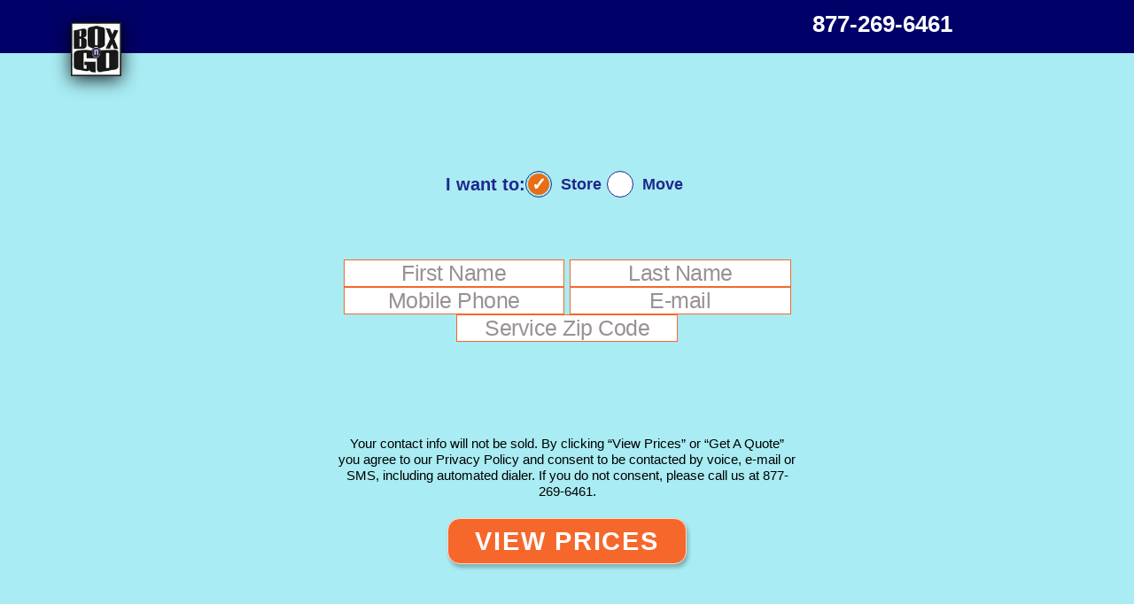

--- FILE ---
content_type: text/html; charset=UTF-8
request_url: https://www.boxngo.com/facebook-page/
body_size: 27367
content:
<!DOCTYPE html><html lang="en-US"><head ><meta charset="UTF-8" /><meta name="viewport" content="maximum-scale=1.0, width=device-width, initial-scale=1" /><meta name='robots' content='noindex, follow' /><style>img:is([sizes="auto" i], [sizes^="auto," i]) { contain-intrinsic-size: 3000px 1500px }</style> <script data-cfasync="false" data-pagespeed-no-defer>window.dataLayerPYS = window.dataLayerPYS || [];</script> <title>Facebook - Box n Go Storage and Moving</title><meta property="og:locale" content="en_US" /><meta property="og:type" content="article" /><meta property="og:title" content="Facebook" /><meta property="og:url" content="https://www.boxngo.com/facebook-page/" /><meta property="og:site_name" content="Box n Go Storage and Moving" /><meta property="article:publisher" content="https://www.facebook.com/BoxnGo.SelfStorage" /><meta property="article:modified_time" content="2025-08-06T16:27:50+00:00" /><meta name="twitter:card" content="summary_large_image" /><meta name="twitter:site" content="@boxngo_storage" /><meta name="twitter:label1" content="Est. reading time" /><meta name="twitter:data1" content="1 minute" />
 <script type='application/javascript'  id='pys-version-script'>console.log('PixelYourSite Free version 11.1.3');</script> <link rel='dns-prefetch' href='//www.googletagmanager.com' /><link rel='dns-prefetch' href='//cdnjs.cloudflare.com' /><link rel='dns-prefetch' href='//maps.googleapis.com' /><link rel='dns-prefetch' href='//code.jquery.com' /><link rel='dns-prefetch' href='//cdn.jsdelivr.net' /><link rel="alternate" type="application/rss+xml" title="Box n Go Storage and Moving &raquo; Feed" href="https://www.boxngo.com/feed/" /><link rel="alternate" type="application/rss+xml" title="Box n Go Storage and Moving &raquo; Comments Feed" href="https://www.boxngo.com/comments/feed/" /><link data-optimized="2" rel="stylesheet" href="https://www.boxngo.com/wp-content/litespeed/css/d7d34c14c1a5d1a4d97d3c68b8dfeb9c.css?ver=dda18" /><style id='classic-theme-styles-inline-css' type='text/css'>/*! This file is auto-generated */
.wp-block-button__link{color:#fff;background-color:#32373c;border-radius:9999px;box-shadow:none;text-decoration:none;padding:calc(.667em + 2px) calc(1.333em + 2px);font-size:1.125em}.wp-block-file__button{background:#32373c;color:#fff;text-decoration:none}</style><style id='safe-svg-svg-icon-style-inline-css' type='text/css'>.safe-svg-cover{text-align:center}.safe-svg-cover .safe-svg-inside{display:inline-block;max-width:100%}.safe-svg-cover svg{fill:currentColor;height:100%;max-height:100%;max-width:100%;width:100%}</style><style id='global-styles-inline-css' type='text/css'>:root{--wp--preset--aspect-ratio--square: 1;--wp--preset--aspect-ratio--4-3: 4/3;--wp--preset--aspect-ratio--3-4: 3/4;--wp--preset--aspect-ratio--3-2: 3/2;--wp--preset--aspect-ratio--2-3: 2/3;--wp--preset--aspect-ratio--16-9: 16/9;--wp--preset--aspect-ratio--9-16: 9/16;--wp--preset--color--black: #000000;--wp--preset--color--cyan-bluish-gray: #abb8c3;--wp--preset--color--white: #ffffff;--wp--preset--color--pale-pink: #f78da7;--wp--preset--color--vivid-red: #cf2e2e;--wp--preset--color--luminous-vivid-orange: #ff6900;--wp--preset--color--luminous-vivid-amber: #fcb900;--wp--preset--color--light-green-cyan: #7bdcb5;--wp--preset--color--vivid-green-cyan: #00d084;--wp--preset--color--pale-cyan-blue: #8ed1fc;--wp--preset--color--vivid-cyan-blue: #0693e3;--wp--preset--color--vivid-purple: #9b51e0;--wp--preset--gradient--vivid-cyan-blue-to-vivid-purple: linear-gradient(135deg,rgba(6,147,227,1) 0%,rgb(155,81,224) 100%);--wp--preset--gradient--light-green-cyan-to-vivid-green-cyan: linear-gradient(135deg,rgb(122,220,180) 0%,rgb(0,208,130) 100%);--wp--preset--gradient--luminous-vivid-amber-to-luminous-vivid-orange: linear-gradient(135deg,rgba(252,185,0,1) 0%,rgba(255,105,0,1) 100%);--wp--preset--gradient--luminous-vivid-orange-to-vivid-red: linear-gradient(135deg,rgba(255,105,0,1) 0%,rgb(207,46,46) 100%);--wp--preset--gradient--very-light-gray-to-cyan-bluish-gray: linear-gradient(135deg,rgb(238,238,238) 0%,rgb(169,184,195) 100%);--wp--preset--gradient--cool-to-warm-spectrum: linear-gradient(135deg,rgb(74,234,220) 0%,rgb(151,120,209) 20%,rgb(207,42,186) 40%,rgb(238,44,130) 60%,rgb(251,105,98) 80%,rgb(254,248,76) 100%);--wp--preset--gradient--blush-light-purple: linear-gradient(135deg,rgb(255,206,236) 0%,rgb(152,150,240) 100%);--wp--preset--gradient--blush-bordeaux: linear-gradient(135deg,rgb(254,205,165) 0%,rgb(254,45,45) 50%,rgb(107,0,62) 100%);--wp--preset--gradient--luminous-dusk: linear-gradient(135deg,rgb(255,203,112) 0%,rgb(199,81,192) 50%,rgb(65,88,208) 100%);--wp--preset--gradient--pale-ocean: linear-gradient(135deg,rgb(255,245,203) 0%,rgb(182,227,212) 50%,rgb(51,167,181) 100%);--wp--preset--gradient--electric-grass: linear-gradient(135deg,rgb(202,248,128) 0%,rgb(113,206,126) 100%);--wp--preset--gradient--midnight: linear-gradient(135deg,rgb(2,3,129) 0%,rgb(40,116,252) 100%);--wp--preset--font-size--small: 13px;--wp--preset--font-size--medium: 20px;--wp--preset--font-size--large: 36px;--wp--preset--font-size--x-large: 42px;--wp--preset--spacing--20: 0.44rem;--wp--preset--spacing--30: 0.67rem;--wp--preset--spacing--40: 1rem;--wp--preset--spacing--50: 1.5rem;--wp--preset--spacing--60: 2.25rem;--wp--preset--spacing--70: 3.38rem;--wp--preset--spacing--80: 5.06rem;--wp--preset--shadow--natural: 6px 6px 9px rgba(0, 0, 0, 0.2);--wp--preset--shadow--deep: 12px 12px 50px rgba(0, 0, 0, 0.4);--wp--preset--shadow--sharp: 6px 6px 0px rgba(0, 0, 0, 0.2);--wp--preset--shadow--outlined: 6px 6px 0px -3px rgba(255, 255, 255, 1), 6px 6px rgba(0, 0, 0, 1);--wp--preset--shadow--crisp: 6px 6px 0px rgba(0, 0, 0, 1);}:where(.is-layout-flex){gap: 0.5em;}:where(.is-layout-grid){gap: 0.5em;}body .is-layout-flex{display: flex;}.is-layout-flex{flex-wrap: wrap;align-items: center;}.is-layout-flex > :is(*, div){margin: 0;}body .is-layout-grid{display: grid;}.is-layout-grid > :is(*, div){margin: 0;}:where(.wp-block-columns.is-layout-flex){gap: 2em;}:where(.wp-block-columns.is-layout-grid){gap: 2em;}:where(.wp-block-post-template.is-layout-flex){gap: 1.25em;}:where(.wp-block-post-template.is-layout-grid){gap: 1.25em;}.has-black-color{color: var(--wp--preset--color--black) !important;}.has-cyan-bluish-gray-color{color: var(--wp--preset--color--cyan-bluish-gray) !important;}.has-white-color{color: var(--wp--preset--color--white) !important;}.has-pale-pink-color{color: var(--wp--preset--color--pale-pink) !important;}.has-vivid-red-color{color: var(--wp--preset--color--vivid-red) !important;}.has-luminous-vivid-orange-color{color: var(--wp--preset--color--luminous-vivid-orange) !important;}.has-luminous-vivid-amber-color{color: var(--wp--preset--color--luminous-vivid-amber) !important;}.has-light-green-cyan-color{color: var(--wp--preset--color--light-green-cyan) !important;}.has-vivid-green-cyan-color{color: var(--wp--preset--color--vivid-green-cyan) !important;}.has-pale-cyan-blue-color{color: var(--wp--preset--color--pale-cyan-blue) !important;}.has-vivid-cyan-blue-color{color: var(--wp--preset--color--vivid-cyan-blue) !important;}.has-vivid-purple-color{color: var(--wp--preset--color--vivid-purple) !important;}.has-black-background-color{background-color: var(--wp--preset--color--black) !important;}.has-cyan-bluish-gray-background-color{background-color: var(--wp--preset--color--cyan-bluish-gray) !important;}.has-white-background-color{background-color: var(--wp--preset--color--white) !important;}.has-pale-pink-background-color{background-color: var(--wp--preset--color--pale-pink) !important;}.has-vivid-red-background-color{background-color: var(--wp--preset--color--vivid-red) !important;}.has-luminous-vivid-orange-background-color{background-color: var(--wp--preset--color--luminous-vivid-orange) !important;}.has-luminous-vivid-amber-background-color{background-color: var(--wp--preset--color--luminous-vivid-amber) !important;}.has-light-green-cyan-background-color{background-color: var(--wp--preset--color--light-green-cyan) !important;}.has-vivid-green-cyan-background-color{background-color: var(--wp--preset--color--vivid-green-cyan) !important;}.has-pale-cyan-blue-background-color{background-color: var(--wp--preset--color--pale-cyan-blue) !important;}.has-vivid-cyan-blue-background-color{background-color: var(--wp--preset--color--vivid-cyan-blue) !important;}.has-vivid-purple-background-color{background-color: var(--wp--preset--color--vivid-purple) !important;}.has-black-border-color{border-color: var(--wp--preset--color--black) !important;}.has-cyan-bluish-gray-border-color{border-color: var(--wp--preset--color--cyan-bluish-gray) !important;}.has-white-border-color{border-color: var(--wp--preset--color--white) !important;}.has-pale-pink-border-color{border-color: var(--wp--preset--color--pale-pink) !important;}.has-vivid-red-border-color{border-color: var(--wp--preset--color--vivid-red) !important;}.has-luminous-vivid-orange-border-color{border-color: var(--wp--preset--color--luminous-vivid-orange) !important;}.has-luminous-vivid-amber-border-color{border-color: var(--wp--preset--color--luminous-vivid-amber) !important;}.has-light-green-cyan-border-color{border-color: var(--wp--preset--color--light-green-cyan) !important;}.has-vivid-green-cyan-border-color{border-color: var(--wp--preset--color--vivid-green-cyan) !important;}.has-pale-cyan-blue-border-color{border-color: var(--wp--preset--color--pale-cyan-blue) !important;}.has-vivid-cyan-blue-border-color{border-color: var(--wp--preset--color--vivid-cyan-blue) !important;}.has-vivid-purple-border-color{border-color: var(--wp--preset--color--vivid-purple) !important;}.has-vivid-cyan-blue-to-vivid-purple-gradient-background{background: var(--wp--preset--gradient--vivid-cyan-blue-to-vivid-purple) !important;}.has-light-green-cyan-to-vivid-green-cyan-gradient-background{background: var(--wp--preset--gradient--light-green-cyan-to-vivid-green-cyan) !important;}.has-luminous-vivid-amber-to-luminous-vivid-orange-gradient-background{background: var(--wp--preset--gradient--luminous-vivid-amber-to-luminous-vivid-orange) !important;}.has-luminous-vivid-orange-to-vivid-red-gradient-background{background: var(--wp--preset--gradient--luminous-vivid-orange-to-vivid-red) !important;}.has-very-light-gray-to-cyan-bluish-gray-gradient-background{background: var(--wp--preset--gradient--very-light-gray-to-cyan-bluish-gray) !important;}.has-cool-to-warm-spectrum-gradient-background{background: var(--wp--preset--gradient--cool-to-warm-spectrum) !important;}.has-blush-light-purple-gradient-background{background: var(--wp--preset--gradient--blush-light-purple) !important;}.has-blush-bordeaux-gradient-background{background: var(--wp--preset--gradient--blush-bordeaux) !important;}.has-luminous-dusk-gradient-background{background: var(--wp--preset--gradient--luminous-dusk) !important;}.has-pale-ocean-gradient-background{background: var(--wp--preset--gradient--pale-ocean) !important;}.has-electric-grass-gradient-background{background: var(--wp--preset--gradient--electric-grass) !important;}.has-midnight-gradient-background{background: var(--wp--preset--gradient--midnight) !important;}.has-small-font-size{font-size: var(--wp--preset--font-size--small) !important;}.has-medium-font-size{font-size: var(--wp--preset--font-size--medium) !important;}.has-large-font-size{font-size: var(--wp--preset--font-size--large) !important;}.has-x-large-font-size{font-size: var(--wp--preset--font-size--x-large) !important;}
:where(.wp-block-post-template.is-layout-flex){gap: 1.25em;}:where(.wp-block-post-template.is-layout-grid){gap: 1.25em;}
:where(.wp-block-columns.is-layout-flex){gap: 2em;}:where(.wp-block-columns.is-layout-grid){gap: 2em;}
:root :where(.wp-block-pullquote){font-size: 1.5em;line-height: 1.6;}</style><style id='wpmenucart-icons-inline-css' type='text/css'>@font-face{font-family:WPMenuCart;src:url(https://www.boxngo.com/wp-content/plugins/woocommerce-menu-bar-cart/assets/fonts/WPMenuCart.eot);src:url(https://www.boxngo.com/wp-content/plugins/woocommerce-menu-bar-cart/assets/fonts/WPMenuCart.eot?#iefix) format('embedded-opentype'),url(https://www.boxngo.com/wp-content/plugins/woocommerce-menu-bar-cart/assets/fonts/WPMenuCart.woff2) format('woff2'),url(https://www.boxngo.com/wp-content/plugins/woocommerce-menu-bar-cart/assets/fonts/WPMenuCart.woff) format('woff'),url(https://www.boxngo.com/wp-content/plugins/woocommerce-menu-bar-cart/assets/fonts/WPMenuCart.ttf) format('truetype'),url(https://www.boxngo.com/wp-content/plugins/woocommerce-menu-bar-cart/assets/fonts/WPMenuCart.svg#WPMenuCart) format('svg');font-weight:400;font-style:normal;font-display:swap}</style><link rel='stylesheet' id='sl2scc-css' href='https://cdn.jsdelivr.net/npm/select2@4.0.12/dist/css/select2.min.css' type='text/css' media='all' /> <script type="text/javascript" id="woocommerce-google-analytics-integration-gtag-js-after" src="[data-uri]" defer></script> <script type="text/javascript" src="//code.jquery.com/jquery-1.11.0.min.js?ver=1.11" id="jquery-js"></script> <script type="text/javascript" src="https://cdnjs.cloudflare.com/ajax/libs/jquery-validate/1.19.5/jquery.validate.min.js?ver=1.19.5" id="jquery-validate-js" defer data-deferred="1"></script> <script type="text/javascript" src="https://cdn.jsdelivr.net/npm/select2@4.0.12/dist/js/select2.min.js" id="sl2-js" defer data-deferred="1"></script> <script type="text/javascript" id="pys-js-extra" src="[data-uri]" defer></script> <link rel="https://api.w.org/" href="https://www.boxngo.com/wp-json/" /><link rel="alternate" title="JSON" type="application/json" href="https://www.boxngo.com/wp-json/wp/v2/pages/25569" /><link rel="EditURI" type="application/rsd+xml" title="RSD" href="https://www.boxngo.com/xmlrpc.php?rsd" /><link rel='shortlink' href='https://www.boxngo.com/?p=25569' /><link rel="alternate" title="oEmbed (JSON)" type="application/json+oembed" href="https://www.boxngo.com/wp-json/oembed/1.0/embed?url=https%3A%2F%2Fwww.boxngo.com%2Ffacebook-page%2F" /><link rel="alternate" title="oEmbed (XML)" type="text/xml+oembed" href="https://www.boxngo.com/wp-json/oembed/1.0/embed?url=https%3A%2F%2Fwww.boxngo.com%2Ffacebook-page%2F&#038;format=xml" />
 <script>(function(w,d,s,l,i){w[l]=w[l]||[];w[l].push({'gtm.start':
new Date().getTime(),event:'gtm.js'});var f=d.getElementsByTagName(s)[0],
j=d.createElement(s),dl=l!='dataLayer'?'&l='+l:'';j.async=true;j.src=
'https://www.googletagmanager.com/gtm.js?id='+i+dl;f.parentNode.insertBefore(j,f);
})(window,document,'script','dataLayer','GTM-M2MSPTVD');</script> 
 <script type="application/ld+json">{
    "@context": "https://schema.org",
    "@type": "Organization",
    "name": "BOX-N-GO, LLC",
    "url": "https://www.boxngo.com",
    "logo": "https://www.boxngo.com/wp-content/uploads/2018/02/logo-optimized.jpg",
    "contactPoint": [
        {
            "@type": "ContactPoint",
            "telephone": "+877-269-6461",
            "contactType": "customer service",
            "email": "sales@boxngo.com",
            "areaServed": [
                "US"
            ],
            "contactOption": [
                "TollFree"
            ],
            "availableLanguage": [
                "English",
                "Spanish"
            ]
        }
    ],
    "sameAs": [
        "https://www.facebook.com/BoxnGo.SelfStorage",
        "https://twitter.com/boxngo_storage",
        "https://business.google.com/edit/l/00525335232038677031",
        "https://www.instagram.com/boxngo/",
        "https://www.youtube.com/user/StoragePodsBoxnGo",
        "https://www.linkedin.com/company/box-n-go"
    ]
}</script> 
 <script src="[data-uri]" defer></script> <noscript><img height="1" width="1" style="display:none"
src="https://www.facebook.com/tr?id=158302741649100&ev=PageView&noscript=1"
/></noscript>
 <script src="[data-uri]" defer></script> <style>.owl-carousel,.owl-carousel .owl-item{-webkit-tap-highlight-color:transparent;position:relative}.owl-carousel{display:none;width:100%;z-index:1}.owl-carousel .owl-stage{position:relative;-ms-touch-action:pan-Y;touch-action:manipulation;-moz-backface-visibility:hidden}.owl-carousel .owl-stage:after{content:".";display:block;clear:both;visibility:hidden;line-height:0;height:0}.owl-carousel .owl-stage-outer{position:relative;overflow:hidden;-webkit-transform:translate3d(0,0,0)}.owl-carousel .owl-item,.owl-carousel .owl-wrapper{-webkit-backface-visibility:hidden;-moz-backface-visibility:hidden;-ms-backface-visibility:hidden;-webkit-transform:translate3d(0,0,0);-moz-transform:translate3d(0,0,0);-ms-transform:translate3d(0,0,0)}.owl-carousel .owl-item{min-height:1px;float:left;-webkit-backface-visibility:hidden;-webkit-touch-callout:none}.owl-carousel .owl-item img{display:block;width:100%}.owl-carousel .owl-dots.disabled,.owl-carousel .owl-nav.disabled{display:none}.no-js .owl-carousel,.owl-carousel.owl-loaded{display:block}.owl-carousel .owl-dot,.owl-carousel .owl-nav .owl-next,.owl-carousel .owl-nav .owl-prev{cursor:pointer;-webkit-user-select:none;-khtml-user-select:none;-moz-user-select:none;-ms-user-select:none;user-select:none}.owl-carousel.owl-loading{opacity:0;display:block}.owl-carousel.owl-hidden{opacity:0}.owl-carousel.owl-refresh .owl-item{visibility:hidden}.owl-carousel.owl-drag .owl-item{-ms-touch-action:pan-y;touch-action:pan-y;-webkit-user-select:none;-moz-user-select:none;-ms-user-select:none;user-select:none}.owl-carousel.owl-grab{cursor:move;cursor:grab}.owl-carousel.owl-rtl{direction:rtl}.owl-carousel.owl-rtl .owl-item{float:right}.owl-carousel .animated{animation-duration:1s;animation-fill-mode:both}.owl-carousel .owl-animated-in{z-index:0}.owl-carousel .owl-animated-out{z-index:1}.owl-carousel .fadeOut{animation-name:fadeOut}@keyframes fadeOut{0%{opacity:1}100%{opacity:0}}.owl-height{transition:height .5s ease-in-out}.owl-carousel .owl-item .owl-lazy{opacity:0;transition:opacity .4s ease}.owl-carousel .owl-item .owl-lazy:not([src]),.owl-carousel .owl-item .owl-lazy[src^=""]{max-height:0}.owl-carousel .owl-item img.owl-lazy{transform-style:preserve-3d}.owl-carousel .owl-video-wrapper{position:relative;height:100%;background:#000}.owl-carousel .owl-video-play-icon{position:absolute;height:80px;width:80px;left:50%;top:50%;margin-left:-40px;margin-top:-40px;background:url(owl.video.play.png) no-repeat;cursor:pointer;z-index:1;-webkit-backface-visibility:hidden;transition:transform .1s ease}.owl-carousel .owl-video-play-icon:hover{-ms-transform:scale(1.3,1.3);transform:scale(1.3,1.3)}.owl-carousel .owl-video-playing .owl-video-play-icon,.owl-carousel .owl-video-playing .owl-video-tn{display:none}.owl-carousel .owl-video-tn{opacity:0;height:100%;background-position:center center;background-repeat:no-repeat;background-size:contain;transition:opacity .4s ease}.owl-carousel .owl-video-frame{position:relative;z-index:1;height:100%;width:100%}</style><noscript><style>.woocommerce-product-gallery{ opacity: 1 !important; }</style></noscript>
 <script type="application/ld+json" class="saswp-schema-markup-output">[{"@context":"https:\/\/schema.org\/","@graph":[{"@context":"https:\/\/schema.org\/","@type":"SiteNavigationElement","@id":"https:\/\/www.boxngo.com\/#storage","name":"STORAGE","url":"https:\/\/www.boxngo.com\/self-storage\/"},{"@context":"https:\/\/schema.org\/","@type":"SiteNavigationElement","@id":"https:\/\/www.boxngo.com\/#storage","name":"Storage","url":"https:\/\/www.boxngo.com\/self-storage\/"},{"@context":"https:\/\/schema.org\/","@type":"SiteNavigationElement","@id":"https:\/\/www.boxngo.com\/#estimator","name":"Estimator","url":"https:\/\/www.boxngo.com\/what-size-storage-unit-do-i-need\/"},{"@context":"https:\/\/schema.org\/","@type":"SiteNavigationElement","@id":"https:\/\/www.boxngo.com\/#for-students","name":"For Students","url":"https:\/\/www.boxngo.com\/student-self-storage\/"},{"@context":"https:\/\/schema.org\/","@type":"SiteNavigationElement","@id":"https:\/\/www.boxngo.com\/#loading-assistance","name":"Loading Assistance","url":"https:\/\/www.boxngo.com\/moving-labor-to-help-with-loading\/"},{"@context":"https:\/\/schema.org\/","@type":"SiteNavigationElement","@id":"https:\/\/www.boxngo.com\/#boxes-and-supplies","name":"Boxes and Supplies","url":"https:\/\/www.boxngo.com\/boxes-supplies\/"},{"@context":"https:\/\/schema.org\/","@type":"SiteNavigationElement","@id":"https:\/\/www.boxngo.com\/#why-box-n-go","name":"Why Box-n-Go","url":"https:\/\/www.boxngo.com\/box-n-go-storage-moving\/"},{"@context":"https:\/\/schema.org\/","@type":"SiteNavigationElement","@id":"https:\/\/www.boxngo.com\/#specials","name":"Specials","url":"https:\/\/www.boxngo.com\/storage-specials\/"},{"@context":"https:\/\/schema.org\/","@type":"SiteNavigationElement","@id":"https:\/\/www.boxngo.com\/#moving","name":"MOVING","url":"https:\/\/www.boxngo.com\/household-moving-companies\/"},{"@context":"https:\/\/schema.org\/","@type":"SiteNavigationElement","@id":"https:\/\/www.boxngo.com\/#moving","name":"Moving","url":"https:\/\/www.boxngo.com\/household-moving-companies\/"},{"@context":"https:\/\/schema.org\/","@type":"SiteNavigationElement","@id":"https:\/\/www.boxngo.com\/#local","name":"Local","url":"https:\/\/www.boxngo.com\/movers\/"},{"@context":"https:\/\/schema.org\/","@type":"SiteNavigationElement","@id":"https:\/\/www.boxngo.com\/#long-distance","name":"Long Distance","url":"https:\/\/www.boxngo.com\/long-distance-moving-containers\/"},{"@context":"https:\/\/schema.org\/","@type":"SiteNavigationElement","@id":"https:\/\/www.boxngo.com\/#loading-assistance","name":"Loading Assistance","url":"https:\/\/www.boxngo.com\/moving-labor-to-help-with-loading\/"},{"@context":"https:\/\/schema.org\/","@type":"SiteNavigationElement","@id":"https:\/\/www.boxngo.com\/#boxes-supplies","name":"Boxes & Supplies","url":"https:\/\/www.boxngo.com\/boxes-supplies\/"},{"@context":"https:\/\/schema.org\/","@type":"SiteNavigationElement","@id":"https:\/\/www.boxngo.com\/#specials","name":"Specials","url":"https:\/\/www.boxngo.com\/moving-specials\/"},{"@context":"https:\/\/schema.org\/","@type":"SiteNavigationElement","@id":"https:\/\/www.boxngo.com\/#reviews","name":"Reviews","url":"https:\/\/www.boxngo.com\/reviews\/"},{"@context":"https:\/\/schema.org\/","@type":"SiteNavigationElement","@id":"https:\/\/www.boxngo.com\/#help-center","name":"HELP CENTER","url":"https:\/\/www.boxngo.com\/help-faq\/"},{"@context":"https:\/\/schema.org\/","@type":"SiteNavigationElement","@id":"https:\/\/www.boxngo.com\/#faq","name":"FAQ","url":"https:\/\/www.boxngo.com\/help-faq\/"},{"@context":"https:\/\/schema.org\/","@type":"SiteNavigationElement","@id":"https:\/\/www.boxngo.com\/#contact-us","name":"Contact Us","url":"https:\/\/www.boxngo.com\/contact-us\/"},{"@context":"https:\/\/schema.org\/","@type":"SiteNavigationElement","@id":"https:\/\/www.boxngo.com\/#business-hours","name":"Business Hours","url":"https:\/\/www.boxngo.com\/business-storage-hours\/"},{"@context":"https:\/\/schema.org\/","@type":"SiteNavigationElement","@id":"https:\/\/www.boxngo.com\/#weight-limitations","name":"Weight Limitations","url":"https:\/\/www.boxngo.com\/weight-limitations\/"},{"@context":"https:\/\/schema.org\/","@type":"SiteNavigationElement","@id":"https:\/\/www.boxngo.com\/#ground-level-access","name":"Ground Level Access","url":"https:\/\/www.boxngo.com\/customer-access-belongings\/"},{"@context":"https:\/\/schema.org\/","@type":"SiteNavigationElement","@id":"https:\/\/www.boxngo.com\/#packing-tips","name":"Packing Tips","url":"https:\/\/www.boxngo.com\/packing-tips-techniques\/"}]},

{"@context":"https:\/\/schema.org\/","@type":"BreadcrumbList","@id":"https:\/\/www.boxngo.com\/facebook-page\/#breadcrumb","itemListElement":[{"@type":"ListItem","position":1,"item":{"@id":"https:\/\/www.boxngo.com","name":"Box n Go Storage and Moving"}},{"@type":"ListItem","position":2,"item":{"@id":"https:\/\/www.boxngo.com\/facebook-page\/","name":"Facebook"}}]}]</script>  <script src="https://cdn.gomega.ai/scripts/optimizer.min.js" defer></script><link rel="icon" href="https://www.boxngo.com/wp-content/uploads/2016/09/logo.png" sizes="32x32" /><link rel="icon" href="https://www.boxngo.com/wp-content/uploads/2016/09/logo.png" sizes="192x192" /><link rel="apple-touch-icon" href="https://www.boxngo.com/wp-content/uploads/2016/09/logo.png" /><meta name="msapplication-TileImage" content="https://www.boxngo.com/wp-content/uploads/2016/09/logo.png" /> <script defer src="https://websiteanalytics.ai/pixel/vthorYsvzQ6aIFKn"></script>  <script src="https://mm-uxrv.com/js/business_95f8977b-59cf-4697-957d-fe2db82cab0e-94685997.js" defer data-deferred="1"></script>  <script src="[data-uri]" defer></script>  <script type="text/javascript" src="[data-uri]" defer></script> <style type="text/css" id="wp-custom-css">@media only screen and (min-width: 1024px) {
    .service-form {
        margin-top: 10px;
        max-width: 950px;
        padding: 1.5rem 3rem;
        background-color: #ffffff;
    }

    .page-template-reservation-forms-page .service-form{
        -webkit-box-shadow: 4px 4px 5px rgba(33, 39, 140, 0.5);
        box-shadow: 4px 4px 5px rgba(33, 39, 140, 0.5);
    }
}
.terms-cond-info input:disabled{
	background: #999 !important;
    cursor: not-allowed;
}

@media (max-width: 767px){
	.reservation-terms-agree-wrp{
		display: none;
	}
}
.reservation-terms-agree-wrp {
	max-width: 55%;
}
.reservation-terms-agree-wrp label{
	line-height: 20px
}
.reservation-terms-agree-wrp label:before{
	border-color:#000168;
}
.reservation-terms-agree-wrp label:after,
.reservation-terms-agree-wrp label:before{
	top: 6px;
}

body .reservation-contact-info.disabled select,body .reservation-contact-info.disabled textarea {
	  color: #e0e0e0 !important;
    background: #e0e0e0 !important;
    border-color: #e0e0e0 !important;
}
body .reservation-contact-info.disabled textarea::placeholder {
	color: #e0e0e0 !important;
}

.delivery-desires{
	  padding-left: 20px;
    padding-top: 24px;
	text-align:left;
}
.delivery-present-form .reservation-contact-info select{
    font-weight: 500;
    font-size: 1.95rem;
    color: #000168 !important;
	}
.delivery-present-form .reservation-contact-info textarea::placeholder {
    color: #000168;
    font-size: 15px;
    line-height: 19px;
}

.radio-subtitle{
	color: #656565;
    display: block;
    font-size: 15px;
    font-weight: 400;
    margin-top: 5px;
    line-height: 17px;
}

.custom-radio [type=radio]:checked,
.custom-radio [type=radio]:not(:checked) {
  position: absolute;
  left: -9999px;
}
.custom-radio [type=radio]:checked + label,
.custom-radio [type=radio]:not(:checked) + label {
    position: relative;
    padding-left: 40px;
    cursor: pointer;
    line-height: 20px;
    display: inline-block;
    color: #000168;
    font-size: 20px;
    font-weight: 700;
}

@media (max-width: 767px){
	.custom-radio [type=radio]:checked + label,
.custom-radio [type=radio]:not(:checked) + label {
    position: relative;
    padding-left: 35px;
    line-height: 16px;
    font-size: 18px;
}
}
.custom-radio [type=radio]:checked + label:before,
.custom-radio [type=radio]:not(:checked) + label:before {
     content: "";
    position: absolute;
    left: 0;
    top: 0;
    width: 22px;
    height: 22px;
    border: 2px solid #000168;
    border-radius: 100%;
    background: #fff;
}
.custom-radio [type=radio]:checked + label:after,
.custom-radio [type=radio]:not(:checked) + label:after {
    content: "";
    width: 14px;
    height: 14px;
    background: #e86e14;
    position: absolute;
    top: 4px;
    left: 4px;
    border-radius: 100%;
    -webkit-transition: all 0.2s ease;
    transition: all 0.2s ease;
}
.custom-radio [type=radio]:not(:checked) + label:after {
  opacity: 0;
  -webkit-transform: scale(0);
  transform: scale(0);
}
.custom-radio [type=radio]:checked + label:after {
  opacity: 1;
  -webkit-transform: scale(1);
  transform: scale(1);
}


.add-agent-wrap {
	margin-top: 20px;
}

body.home .pum{
	display: none;
	opacity: 0;
	visibility: hidden;
}

.boxngo-entry-form-radiobox{
	margin-right: 6px;
}

html::before, body::before{
	content: unset !important;
}

.page-template-reservation-forms-page .boxngo-entry-form.boxngo-entry-line-form{
	display: none !important;
}

.page-id-18588 [data-elementor-type="single"],.page-id-261 [data-elementor-type="single"]{
	margin-bottom: 0;
}
@media (max-width: 1024px) {
	.page-id-18588 section[data-id="5e9367d"] .elementor-row {
		justify-content: center;
	}
}
.reservation-contact-info textarea{
	    max-height: 102px;
}

.no-p-margin-bottom p {
    margin-bottom: 0;
}

.no-p-margin-bottom p b {
    font-weight: 700;
}

body{margin:0;padding:0;font-family:Arial,sans-serif;}
* {
	font-family:Arial,sans-serif;
}

.centerMe .elementor-image-box-wrapper {
    margin: auto;
    text-align: center;
}

@media (max-width: 767px) {
	.bngForm {width: 100% !important;}
	
}

@media (max-width: 769px) {
	.page-id-700 .sBox2 > div {
			min-height: 170px;
	}
	.page-id-700 .elementor-widget-wrap>.elementor-element {
			width: 100%;
	}
	.page-id-700 .sBox2 {
			display: flex;
			align-items: center;
			min-height: 150px;
	}
}


.ginput_container.ginput_container_date {
    width: 100%;
    padding: 0px;
    max-width: 100%;
    position: relative;
}

input#input_53_20,
input#input_52_20 {
    width: 90%;
}

.loadingForm {}
.loadingForm  li.hidden_label input {
	margin: 0 !important;
}
.loadingForm .gform_wrapper .gform_footer {
    padding: 0;
    margin: 10px 0;
    clear: both;
    width: 100%;
}

.loadingForm input#gform_submit_button_58 {
    width: 100%;
    margin: 0px;
    background-color: #ebebeb;
    color: #2d348f;
    box-shadow: none;
    border: solid #2d348f 1px;
    text-transform: capitalize;
    font-weight: 400;
}
.loadingForm  .ginput_container input {
    border: solid #aeedf4 1px;
    background-color: white;
text-align:center;
}

.sBox2 > div {
	min-height: 200px;
		display: flex;
		align-items: center;
}
.why-how-description.storage_solutions_work-description {
    max-width: 90%;
    margin: 0 auto;
}
@media (max-width: 520px) {
	.sBox2 > div {
	min-height: 120px;
		padding: 0px !important;
}
	
		.how-tabs-content {
    max-width: 95%;
    margin: 0 auto;
}
	
}
.elementor-column-gap-default>.elementor-row>.elementor-element-188d74f> .elementor-element-populated {
    padding: 0px;
}
@media (max-width: 767px){
.boxngo-entry-form.boxngo-entry-line-form > form {

    padding: 5px 0 0 0;
	}
	.boxngo-entry-form.boxngo-entry-line-form, .boxngo-entry-form.boxngo-entry-block-form {
    padding: 0 !important;
}
}
.service-form-product-price .text_before_price{
font-family: Roboto;
font-size: 20px;
font-weight: 400;
    margin-right: 30px;
line-height: 32px;
letter-spacing: 0em;
text-align: center;


}
.footer-info-section .footer-socials-section .footer-social-icon img{
	min-height: 40px;
}
.woocommerce-checkout .header-line-form{
	display:none!important;
}

.py-20 > ul,
.py-20 > p,
.py-20 > h1,
.py-20 > h2,
.py-20 > h3
{
    margin: 0 auto 47px !important;
    padding: 0 30px!important;
    max-width: 1140px !important;
    width: 100% !important;
}
#breadcrumbs{
	margin: 15px 0 18px!important;
}
#breadcrumbs a{
	text-transform: capitalize;
}

#breadcrumbs a:not(:first-child){
	color: #7A7A8B;
}
.storage_ease_to_use_items.storage_our_services_items{
	column-gap:10px;
}
.storage_ease_to_use_items.storage_our_services_items .storage_ease_to_use_items-cell{	
    justify-content: center;
    display: flex;
}
/*body.blog .breadcrumb{
	display: none;
}*/
.arconix-faq-term-title{
	display: block!important;
}
.arconix-faq-term-description{
	display: none;
}
@media only screen and (max-width: 992px) {    .storage_ease_to_use_items.storage_our_services_items {
        grid-template-columns: 1fr 1fr 1fr;
    }
}

@media only screen and (max-width: 540px) {    .storage_ease_to_use_items.storage_our_services_items {
        grid-template-columns: 1fr ;
    }
}
p {
    color: #000000 !important; /* Change this to your desired color */
}
.section-hero-content p{
	color: #fff!important;
}</style><style>.covideTriangle i {
            font-size: 20px !important;
            color: #964b00 !important;

        }</style> <script async src=https://www.googletagmanager.com/gtag/js?id=G-YS9LSXF50Y></script> <script src="[data-uri]" defer></script> </head><body class="wp-singular page-template page-template-templates page-template-facebook-page-template page-template-templatesfacebook-page-template-php page page-id-25569 wp-custom-logo wp-theme-genesis wp-child-theme-genesis-custom theme-genesis woocommerce-no-js header-full-width full-width-content genesis-breadcrumbs-visible">    <noscript>
<img height="1" width="1" style="display:none"
src="https://www.facebook.com/tr?id=158302741649100&ev=PageView&noscript=1"/>
</noscript><div class="site-container"><header class="site-header"><div class="row"><div class="desktop-header"><div class="wrap"><div class="logo-col">
<a href="https://www.boxngo.com/" class="custom-logo-link" rel="home"><img width="101" height="108" src="https://www.boxngo.com/wp-content/uploads/2021/01/cropped-index-min-1-min.jpg" class="skip-lazy" alt="Box-n-Go Portable Residential Self Storage Logo" decoding="async" /></a></div><div class="header-nav"></div><div class="header-phone">
<a href="tel:8772696461"
target="_blank">877-269-6461</a></div></div></div><div class="mobile-header"><div class="wrap"><div class="mobile-col">
<a href="https://www.boxngo.com/" class="custom-logo-link" rel="home"><img width="101" height="108" src="https://www.boxngo.com/wp-content/uploads/2021/01/cropped-index-min-1-min.jpg" class="skip-lazy" alt="Box-n-Go Portable Residential Self Storage Logo" decoding="async" /></a></div><div class="mobile-col">
<a href="tel:8772696461"
target="_blank">
<svg aria-hidden="true" focusable="false" data-prefix="fas" data-icon="phone-alt" class="svg-inline--fa fa-phone-alt fa-w-16" role="img" xmlns="http://www.w3.org/2000/svg" viewBox="0 0 512 512"><path fill="currentColor" d="M497.39 361.8l-112-48a24 24 0 0 0-28 6.9l-49.6 60.6A370.66 370.66 0 0 1 130.6 204.11l60.6-49.6a23.94 23.94 0 0 0 6.9-28l-48-112A24.16 24.16 0 0 0 122.6.61l-104 24A24 24 0 0 0 0 48c0 256.5 207.9 464 464 464a24 24 0 0 0 23.4-18.6l24-104a24.29 24.29 0 0 0-14.01-27.6z"></path></svg>Call us</a></div></div></div></div><div class="row"><div class="wrap"></div></div></header><div class="main-content"><div class="main "><div id="facebook_form" class="wp-block-group py-30 has-background how-it-works-group  "><div class="wp-block-group__inner-container"><div class="boxngo-entry-form facebook-form-row">
<span class="h3">I want to:</span><div class="facebook-form-radio-row"><div class="facebook-form-radio boxngo-entry-form-radiobox">
<input id="form_type_store" type="radio" name="form_type" value="store" checked/>
<label for="form_type_store">Store</label></div><div class="facebook-form-radio boxngo-entry-form-radiobox">
<input id="form_type_move" type="radio" name="form_type" value="move"/>
<label for="form_type_move">Move</label></div></div></div><form class="facebook-form facebook-form-store" id="form_store"
action="https://www.boxngo.com/wp-admin/admin-ajax.php">
<input type="hidden" name="action" value="facebook_save_store_form"/><div class="facebook-form-fields">
<input type="text" name="first_name" value="" required placeholder="First Name"/>
<input type="text" name="last_name" value="" required placeholder="Last Name"/>
<input type="text" name="phone" value="" required placeholder="Mobile Phone"/>
<input type="email" name="email" value="" required placeholder="E-mail"/>
<input type="text" name="zip_code" required value="" placeholder="Service Zip Code"/></div><div class="facebook-form-description"><p>Your contact info will not be sold. By clicking “View Prices” or “Get A Quote” you agree to our Privacy Policy and consent to be contacted by voice, e-mail or SMS, including automated dialer. If you do not consent, please call us at 877-269-6461.</p></div><div class="facebook-form-btns">
<button type="submit" class="btn">VIEW PRICES</button></div></form><form class="facebook-form facebook-form-move" id="form_move" action="https://www.boxngo.com/wp-admin/admin-ajax.php"
style="display: none">
<input type="hidden" name="action" value="facebook_save_move_form"/><div class="facebook-form-fields">
<input type="text" name="first_name" value="" required placeholder="First Name"/>
<input type="text" name="last_name" value="" required placeholder="Last Name"/>
<input type="text" name="phone" value="" required placeholder="Mobile Phone"/>
<input type="email" name="email" value="" required placeholder="E-mail"/>
<input type="text" name="from_zip_code" required value=""
placeholder="Move from Zip Code"/>
<input type="text" name="to_zip_code" required value="" placeholder="Move to Zip Code"/>
<select name="move_size"><option value="1-bedroom">1-bedroom</option><option value="2-bedroom">2-bedroom</option><option value="3-bedroom">3-bedroom</option><option value="4-bedroom">4-bedroom</option><option value="5-bedroom">5-bedroom</option><option value="other">other</option>
</select>
<input type="text" name="notes" value="" placeholder="Notes"/></div><div class="facebook-form-description"><p>Your contact info will not be sold. By clicking “View Prices” or “Get A Quote” you agree to our Privacy Policy and consent to be contacted by voice, e-mail or SMS, including automated dialer. If you do not consent, please call us at 877-269-6461.</p></div><div class="facebook-form-btns">
<button type="submit" class="btn">Get a quote</button></div></form></div><div class="wp-block-group__inner-container facebook-form-thank_you" style="display: none"><div><h2 style="text-align: center">Thank You!</h2><p style="text-align: center">We will contact you shortly to answer any questions you may<br />
have and offer pricing customized for your needs.</p></div></div></div><div class="how-it-works-container storage-how-it-works-container facebook-store"><div id="why_how" class="wp-block-group pt-30 pb-80 has-background how-it-works-group"><div class="wp-block-group__inner-container"><div class="how-tabs-content"><div class="owl-carousel owl-theme"><div class="students_how_it_works_slide-container"><div class="how-tab-h3">See How Our Storage Works for You</div><div><div class="wp-block-columns are-vertically-aligned-center is-layout-flex wp-container-core-columns-is-layout-9d6595d7 wp-block-columns-is-layout-flex"><div class="wp-block-column is-vertically-aligned-center is-layout-flow wp-block-column-is-layout-flow" style="flex-basis:50%"><div class="wp-block-group"><div class="wp-block-group__inner-container is-layout-flow wp-block-group-is-layout-flow"><ul class="marked-list-section" ><li class="marked-list-section-item">
<span class="marked-list-section-marker">
<img data-lazyloaded="1" src="[data-uri]" decoding="async" data-src="https://www.boxngo.com/wp-content/uploads/2022/01/check-304167_1280-1.png"/>
</span>
<span>
Call or order online in minutes                </span></li><li class="marked-list-section-item">
<span class="marked-list-section-marker">
<img data-lazyloaded="1" src="[data-uri]" decoding="async" data-src="https://www.boxngo.com/wp-content/uploads/2022/01/check-304167_1280-1.png"/>
</span>
<span>
We deliver storage to you                </span></li><li class="marked-list-section-item">
<span class="marked-list-section-marker">
<img data-lazyloaded="1" src="[data-uri]" decoding="async" data-src="https://www.boxngo.com/wp-content/uploads/2022/01/check-304167_1280-1.png"/>
</span>
<span>
Pack at home, at your convinience                </span></li><li class="marked-list-section-item">
<span class="marked-list-section-marker">
<img data-lazyloaded="1" src="[data-uri]" decoding="async" data-src="https://www.boxngo.com/wp-content/uploads/2022/01/check-304167_1280-1.png"/>
</span>
<span>
Store  on your property or at indoor facility                </span></li><li class="marked-list-section-item">
<span class="marked-list-section-marker">
<img data-lazyloaded="1" src="[data-uri]" decoding="async" data-src="https://www.boxngo.com/wp-content/uploads/2022/01/check-304167_1280-1.png"/>
</span>
<span>
Move locally or nationwide                </span></li></ul></div></div></div><div class="wp-block-column is-vertically-aligned-center border-orange-4 is-layout-flow wp-block-column-is-layout-flow" style="flex-basis:50%"><p><iframe data-lazyloaded="1" src="about:blank" title="Portable Storage Help You Move Without Headaches, Breaking Your  Back, or Driving A Huge Truck" width="500" height="281" data-src="https://www.youtube.com/embed/Y-cAUr4COBs?feature=oembed" frameborder="0" allow="accelerometer; autoplay; clipboard-write; encrypted-media; gyroscope; picture-in-picture; web-share" referrerpolicy="strict-origin-when-cross-origin" allowfullscreen></iframe></p></div></div></div></div></div></div><div class="mt-60 mt-tablet-40 "><div class="facebook-link-to-form">
<a href="#facebook_form">Get a quote</a></div></div></div></div><div id="storage_available_sizes" class="wp-block-group pt-50 pb-60 has-background how-it-works-group"><div class="wp-block-group__inner-container"><div class="how-tab-h3">Available Sizes</div><div class="available_sizes-items"><div class="available_sizes-items-cell">
<span class="h3">Box-n-Go - XL</span>
<img data-lazyloaded="1" src="[data-uri]" decoding="async" data-src="https://www.boxngo.com/wp-content/uploads/2022/01/Box-n-Go-Storage-Pod-XL.png" alt="image"><div class="available_sizes-items-cell-description mb-20 mb-tablet-10"><p><strong>20’ Container</strong> &#8211; all weather.<br />
Perfect for 3-bedroom residence.<br />
5-7 rooms, furniture, appliances, etc.</p></div><div class="available_sizes-items-toggler">Learn More</div><div class="available_sizes-items-cell-params-container" style="display: none"><div class="available_sizes-items-cell-params"><div class="available_sizes-items-cell-params-title">Outside:</div><div class="available_sizes-items-cell-params-value">20’ L x 8’ W x 7.5’ H</div></div><div class="available_sizes-items-cell-params"><div class="available_sizes-items-cell-params-title">Inside:</div><div class="available_sizes-items-cell-params-value">231” L x 90” W x 83.5” H</div></div><div class="available_sizes-items-cell-params"><div class="available_sizes-items-cell-params-title">Door Opening:</div><div class="available_sizes-items-cell-params-value">68” W x 74” H</div></div><div class="available_sizes-items-cell-params"><div class="available_sizes-items-cell-params-title">Capacity:</div><div class="available_sizes-items-cell-params-value">1000 Cu. Ft. or 7,000 LBS</div></div><div class="available_sizes-items-cell-params"><div class="available_sizes-items-cell-params-title">Clear Req’d:</div><div class="available_sizes-items-cell-params-value">22’ L x 8.5’ W x 8’ H</div></div></div></div><div class="available_sizes-items-cell">
<span class="h3">Box-n-Go - L</span>
<img data-lazyloaded="1" src="[data-uri]" decoding="async" data-src="https://www.boxngo.com/wp-content/uploads/2022/01/Box-n-Go-Storage-Pod-L.png" alt="image"><div class="available_sizes-items-cell-description mb-20 mb-tablet-10"><p><strong>16’ Container</strong> &#8211; all weather.<br />
Perfect for 2-bedroom residence.<br />
3-5 rooms, furniture, appliances, etc.</p></div><div class="available_sizes-items-toggler">Learn More</div><div class="available_sizes-items-cell-params-container" style="display: none"><div class="available_sizes-items-cell-params"><div class="available_sizes-items-cell-params-title">Outside:</div><div class="available_sizes-items-cell-params-value">16’ L x 8’ W x 7.5’ H</div></div><div class="available_sizes-items-cell-params"><div class="available_sizes-items-cell-params-title">Inside:</div><div class="available_sizes-items-cell-params-value">189” L x 90” W x 83.5” H</div></div><div class="available_sizes-items-cell-params"><div class="available_sizes-items-cell-params-title">Door Opening:</div><div class="available_sizes-items-cell-params-value">68” W x 74” H</div></div><div class="available_sizes-items-cell-params"><div class="available_sizes-items-cell-params-title">Capacity:</div><div class="available_sizes-items-cell-params-value">821 Cu. Ft. or 5,800 LBS</div></div><div class="available_sizes-items-cell-params"><div class="available_sizes-items-cell-params-title">Clear Req’d:</div><div class="available_sizes-items-cell-params-value">18’ L x 8.5’ W x 8’ H</div></div></div></div><div class="available_sizes-items-cell">
<span class="h3">Box-n-Go</span>
<img data-lazyloaded="1" src="[data-uri]" decoding="async" data-src="https://www.boxngo.com/wp-content/uploads/2022/01/Box-n-Go-Storage-Pod.png" alt="image"><div class="available_sizes-items-cell-description mb-20 mb-tablet-10"><p><strong>8’ Container</strong> &#8211; all weather.<br />
Modular &#8211; works for <span style="text-decoration: underline"><strong>any</strong></span> need.<br />
Each fits 1-1.5 rooms.</p></div><div class="available_sizes-items-toggler">Learn More</div><div class="available_sizes-items-cell-params-container" style="display: none"><div class="available_sizes-items-cell-params"><div class="available_sizes-items-cell-params-title">Outside:</div><div class="available_sizes-items-cell-params-value">8’ L x 5’ W x 7.3’ H</div></div><div class="available_sizes-items-cell-params"><div class="available_sizes-items-cell-params-title">Inside:</div><div class="available_sizes-items-cell-params-value">93” L x 57” W x 78” H</div></div><div class="available_sizes-items-cell-params"><div class="available_sizes-items-cell-params-title">Door Opening:</div><div class="available_sizes-items-cell-params-value">47” W x 78” H</div></div><div class="available_sizes-items-cell-params"><div class="available_sizes-items-cell-params-title">Capacity:</div><div class="available_sizes-items-cell-params-value">240 Cu.Ft or 2 ,000 LBS</div></div><div class="available_sizes-items-cell-params"><div class="available_sizes-items-cell-params-title">Clear Req’d:</div><div class="available_sizes-items-cell-params-value">8.5’ L x 8.5’ W x 8.5’ H</div></div></div></div></div><div class="mt-60 mt-tablet-50"><div class="facebook-link-to-form">
<a href="#facebook_form">Get a quote</a></div></div></div></div><div id="why_testimonials" class="wp-block-group pt-40 pb-60 has-background how-it-works-group"><div class="wp-block-group__inner-container how-tabs-content"><div class="how-tab-h3 mb-100">What Our Customers Think</div><div class="how-tab-testimonials owl-carousel owl-theme"><div class="how-tab-testimonial"><div class="how-tab-testimonial-content"><p><iframe data-lazyloaded="1" src="about:blank" title="Box-n-Go Storage and Moving Services - Safe and Customer Friendly" width="500" height="281" data-src="https://www.youtube.com/embed/IEj-gdFpPFk?feature=oembed" frameborder="0" allow="accelerometer; autoplay; clipboard-write; encrypted-media; gyroscope; picture-in-picture; web-share" referrerpolicy="strict-origin-when-cross-origin" allowfullscreen></iframe></p></div><div class="how-tab-testimonial-sign-wrap"><div class="how-tab-testimonial-sign">Judy S, Long Beach, CA</div></div></div><div class="how-tab-testimonial"><div class="how-tab-testimonial-content"><p><iframe data-lazyloaded="1" src="about:blank" title="Box-n-Go Storage and Moving - A Safe, Trusted, Convenient and Affordable Storage Option" width="500" height="281" data-src="https://www.youtube.com/embed/RYNNmWGCio8?feature=oembed" frameborder="0" allow="accelerometer; autoplay; clipboard-write; encrypted-media; gyroscope; picture-in-picture; web-share" referrerpolicy="strict-origin-when-cross-origin" allowfullscreen></iframe></p></div><div class="how-tab-testimonial-sign-wrap"><div class="how-tab-testimonial-sign">Kelly N., Santa Monica, CA</div></div></div><div class="how-tab-testimonial"><div class="how-tab-testimonial-content"><p><iframe data-lazyloaded="1" src="about:blank" title="Box-n-Go Storage and Moving Services - Best Customer Service Experience" width="500" height="281" data-src="https://www.youtube.com/embed/Te_MG1qL9cY?feature=oembed" frameborder="0" allow="accelerometer; autoplay; clipboard-write; encrypted-media; gyroscope; picture-in-picture; web-share" referrerpolicy="strict-origin-when-cross-origin" allowfullscreen></iframe></p></div><div class="how-tab-testimonial-sign-wrap"><div class="how-tab-testimonial-sign">Janice H, Burbank, CA</div></div></div></div><div class="mt-60 mt-tablet-40 how-it-works-back-to-top-container"><div class="facebook-link-to-form">
<a href="#facebook_form">Get a quote</a></div></div></div></div><div class="wp-block-group has-background how-it-works-group"><div class="wp-block-group has-background" style="background-color:#90864c"><div class="wp-block-group__inner-container is-layout-flow wp-block-group-is-layout-flow"><section class="section-info-row"  style="background-color: #90864c"><div class="section-info-row-item"  style="color: #ffffff">
<span class="h4">200+ 5-STAR<br />
REVIEWS</span></div><div class="section-info-row-item"  style="color: #ffffff">
<span class="h4">A+ BBB<br />
RATING</span></div><div class="section-info-row-item"  style="color: #ffffff">
<span class="h4">LOWEST PRICE<br />
GUARANTEE</span></div></section></div></div></div><div id="storage_why_boxngo" class="wp-block-group pt-50 pb-60 has-background how-it-works-group"
style="background: #ffffff;"><div class="wp-block-group__inner-container"><div class="how-tabs-content"><div class="owl-carousel owl-theme"><div class=""><div class="how-tab-h3 mb-100">Storage, Moving or Both as Easy as 1-2-3</div><div class="storage_ease_to_use_items mt-50 mt-tablet-30"><div class="storage_ease_to_use_items-cell"><div class="storage_ease_to_use_items-cell-content"><div class="storage_ease_to_use_items-cell-index">1</div>
<img data-lazyloaded="1" src="[data-uri]" decoding="async" data-src="https://www.boxngo.com/wp-content/uploads/2022/05/Vector.svg" alt="image">
<span class="h3">We Deliver</span></div></div><div class="storage_ease_to_use_items-cell"><div class="storage_ease_to_use_items-cell-content"><div class="storage_ease_to_use_items-cell-index">2</div>
<img data-lazyloaded="1" src="[data-uri]" decoding="async" data-src="https://www.boxngo.com/wp-content/uploads/2022/05/Dolly.svg" alt="image">
<span class="h3">We Pick Up</span></div></div><div class="storage_ease_to_use_items-cell"><div class="storage_ease_to_use_items-cell-content"><div class="storage_ease_to_use_items-cell-index">3</div>
<img data-lazyloaded="1" src="[data-uri]" decoding="async" data-src="https://www.boxngo.com/wp-content/uploads/2022/05/Storage-Warehouse.svg" alt="image">
<span class="h3">We Store or Move</span></div></div></div><div class="my-70 my-tablet-10"><div class="why-how-description"><p style="text-align: center;">Store on your driveway or inside our secure facility. Load/unload only once. <strong>Access at ground level.</strong></p></div></div></div><div class="">
<span class="h3"  style="text-align: center; font-weight: normal;">Unique Benefits:</span" ><ul class="how-it-works-text" style="padding-top: 1rem;"><li>No truck to rent. We deliver storage to you!</li><li>Load/unload only once.</li><li>Pay only for space you use.</li><li>Secure, climate-friendly facility.</li><li>Easy drive up access.</li></ul></div><div class="">
<span class="h3"  style="text-align: center; font-weight: normal;">No Truck to rent&#8230;EVER!</span" ><ul class="how-it-works-text" style="padding-top: 1rem;"><li>Save money and time.</li><li>Reduce the risk of accidents and injuries.</li><li>No need to pay for gas, insurance &amp; mileage!</li></ul></div><div class="">
<span class="h3"  style="text-align: center; font-weight: normal;">Load <strong style="text-decoration: underline;">ONCE</strong> Storage Solution!</span" ><ul class="how-it-works-text" style="padding-top: 1rem;"><li>You only need to load your belongings once!</li><li>No need to load and unload it all again into a storage unit.</li><li>All containers come with easy ground level access!</li></ul></div><div class="">
<span class="h3"  style="text-align: center; font-weight: normal;">Pay Only for the Space You Use!<br />
<span style="font-size: 17px;">(if storing at our facility)</span></span" ><ul class="how-it-works-text" style="padding-top: 1rem;"><li>No not need to guess on how much space you actually need.</li><li>Order an extra 8’ x 5’ unit. Do not use it &#8211; do not pay for it.</li></ul></div><div class="">
<span class="h3"  style="text-align: center; font-weight: normal;">Secure, Climate-Friendly Facility!</span" ><ul class="how-it-works-text" style="padding-top: 1rem;"><li>Highest degree of security and protection.</li><li>Our 8’ x 5’ units are breatheable &#8211; no mold or mildew.</li><li>No funky smell when your belongings return.</li></ul></div><div class="">
<span class="h3"  style="text-align: center; font-weight: normal;">Drive-Up Access!<br />
<span style="font-size: 17px;">(if storing at our facility)</span></span" ><ul class="how-it-works-text" style="padding-top: 1rem;"><li>Access your units at ground level.</li><li>No elevators, ramps, stairs to climb.</li><li>Schedule access appointment &amp; drive straight to your units.</li></ul></div></div></div><div class="mt-60 mt-tablet-40 how-it-works-back-to-top-container"><div class="facebook-link-to-form">
<a href="#facebook_form">Get a quote</a></div></div></div></div><div id="storage_our_services" class="wp-block-group pt-50 pb-60 has-background how-it-works-group"
style="background: #eee;"><div class="wp-block-group__inner-container"><div class="how-tab-h3 mb-100">Storage, Moving & More...</div><div class="storage_ease_to_use_items storage_our_services_items"><div class="storage_ease_to_use_items-cell">
<a href="#" class="storage_ease_to_use_items-cell-content">
<img data-lazyloaded="1" src="[data-uri]" decoding="async" data-src="https://www.boxngo.com/wp-content/uploads/2022/05/Storage-Warehouse.svg" alt="image">
<span class="h3">Personal & Business Storage</span>
</a></div><div class="storage_ease_to_use_items-cell">
<a href="#" class="storage_ease_to_use_items-cell-content">
<img data-lazyloaded="1" src="[data-uri]" decoding="async" data-src="https://www.boxngo.com/wp-content/uploads/2022/08/studentStorage.svg" alt="image">
<span class="h3">Student Storage</span>
</a></div><div class="storage_ease_to_use_items-cell">
<a href="#" class="storage_ease_to_use_items-cell-content">
<img data-lazyloaded="1" src="[data-uri]" decoding="async" data-src="https://www.boxngo.com/wp-content/uploads/2022/05/Vector.svg" alt="image">
<span class="h3">Local & Nationwide Moving</span>
</a></div><div class="storage_ease_to_use_items-cell">
<a href="#" class="storage_ease_to_use_items-cell-content">
<img data-lazyloaded="1" src="[data-uri]" decoding="async" data-src="https://www.boxngo.com/wp-content/uploads/2022/05/Dolly.svg" alt="image">
<span class="h3">Packing & Loading Help</span>
</a></div><div class="storage_ease_to_use_items-cell">
<a href="https://www.boxngo.com/boxes-supplies/" class="storage_ease_to_use_items-cell-content">
<img data-lazyloaded="1" src="[data-uri]" decoding="async" data-src="https://www.boxngo.com/wp-content/uploads/2022/08/box.svg" alt="image">
<span class="h3">Moving Boxes & Supplies</span>
</a></div></div><div class="mt-60 mt-tablet-40 how-it-works-back-to-top-container"><div class="facebook-link-to-form">
<a href="#facebook_form">Get a quote</a></div></div></div></div></div><div class="how-it-works-container storage-how-it-works-container facebook-move" style="display: none"><div id="move_why_how" class="wp-block-group pt-50 pb-80 has-background how-it-works-group"><div class="wp-block-group__inner-container"><div class="how-tabs-content"><div class="owl-carousel owl-theme"><div class="students_how_it_works_slide-container"><div class="how-tab-h3">Self & Full Service Moving</div><div class="facebook-move-content"><div class="wp-block-columns are-vertically-aligned-center is-layout-flex wp-container-core-columns-is-layout-9d6595d7 wp-block-columns-is-layout-flex"><div class="wp-block-column is-vertically-aligned-center is-layout-flow wp-block-column-is-layout-flow" style="flex-basis:100%"><ul class="wp-block-list" style="font-size:21px"><li>Self-serve or full serve moving options</li><li>Ground level loading self-serve move</li><li>No rush &#8211; load/unload on your schedule.</li><li>Secure storage in-transit available</li><li>Licensed, insured full-serve crews</li></ul></div></div></div></div></div></div><div class="mt-60 mt-tablet-40 "><div class="facebook-link-to-form">
<a href="#facebook_form">Get a quote</a></div></div></div></div><div id="self_store_moving_works" class="wp-block-group pt-50 pb-60 has-background how-it-works-group"><div class="wp-block-group__inner-container"><div class="how-tabs-content"><div class="owl-carousel owl-theme"><div class=""><div class="how-tab-h3 mb-100">See How Our Self-Serve Moving Works</div><div class="storage_ease_to_use_items mt-50 mt-tablet-30"><div class="storage_ease_to_use_items-cell"><div class="storage_ease_to_use_items-cell-content"><div class="storage_ease_to_use_items-cell-index">1</div>
<img data-lazyloaded="1" src="[data-uri]" decoding="async" data-src="https://www.boxngo.com/wp-content/uploads/2022/05/Vector.svg" alt="image">
<span class="h3">We Deliver</span></div></div><div class="storage_ease_to_use_items-cell"><div class="storage_ease_to_use_items-cell-content"><div class="storage_ease_to_use_items-cell-index">2</div>
<img data-lazyloaded="1" src="[data-uri]" decoding="async" data-src="https://www.boxngo.com/wp-content/uploads/2022/05/Dolly.svg" alt="image">
<span class="h3">We Pick Up</span></div></div><div class="storage_ease_to_use_items-cell"><div class="storage_ease_to_use_items-cell-content"><div class="storage_ease_to_use_items-cell-index">3</div>
<img data-lazyloaded="1" src="[data-uri]" decoding="async" data-src="https://www.boxngo.com/wp-content/uploads/2022/05/Storage-Warehouse.svg" alt="image">
<span class="h3">We Move</span></div></div></div><div class="my-70 my-tablet-10"><div class="why-how-description"><div class="wp-block-columns are-vertically-aligned-center is-layout-flex wp-container-core-columns-is-layout-9d6595d7 wp-block-columns-is-layout-flex"><div class="wp-block-column is-vertically-aligned-center is-layout-flow wp-block-column-is-layout-flow" style="flex-basis:50%"><div class="wp-block-group"><div class="wp-block-group__inner-container is-layout-flow wp-block-group-is-layout-flow"><ul class="marked-list-section" ><li class="marked-list-section-item">
<span class="marked-list-section-marker">
<img data-lazyloaded="1" src="[data-uri]" decoding="async" data-src="https://www.boxngo.com/wp-content/uploads/2022/01/check-304167_1280-1.png"/>
</span>
<span>
Call or order online in minutes                </span></li><li class="marked-list-section-item">
<span class="marked-list-section-marker">
<img data-lazyloaded="1" src="[data-uri]" decoding="async" data-src="https://www.boxngo.com/wp-content/uploads/2022/01/check-304167_1280-1.png"/>
</span>
<span>
We deliver storage to you                </span></li><li class="marked-list-section-item">
<span class="marked-list-section-marker">
<img data-lazyloaded="1" src="[data-uri]" decoding="async" data-src="https://www.boxngo.com/wp-content/uploads/2022/01/check-304167_1280-1.png"/>
</span>
<span>
Pack at home, at your convinience                </span></li><li class="marked-list-section-item">
<span class="marked-list-section-marker">
<img data-lazyloaded="1" src="[data-uri]" decoding="async" data-src="https://www.boxngo.com/wp-content/uploads/2022/01/check-304167_1280-1.png"/>
</span>
<span>
Store  on your property or at indoor facility                </span></li><li class="marked-list-section-item">
<span class="marked-list-section-marker">
<img data-lazyloaded="1" src="[data-uri]" decoding="async" data-src="https://www.boxngo.com/wp-content/uploads/2022/01/check-304167_1280-1.png"/>
</span>
<span>
Move locally or nationwide                </span></li></ul></div></div></div><div class="wp-block-column is-vertically-aligned-center border-orange-4 is-layout-flow wp-block-column-is-layout-flow" style="flex-basis:50%"><p><iframe data-lazyloaded="1" src="about:blank" title="Box-n-Go Storage and Moving Services Tips and Tutorials" width="500" height="281" data-src="https://www.youtube.com/embed/lqQcPfJoJeo?feature=oembed" frameborder="0" allow="accelerometer; autoplay; clipboard-write; encrypted-media; gyroscope; picture-in-picture; web-share" referrerpolicy="strict-origin-when-cross-origin" allowfullscreen></iframe></p><p class="has-text-align-center has-text-color" style="color:#000168;font-size:21px">Ground level loading/unloading on your timeline.</p></div></div></div></div></div></div></div><div class="mt-60 mt-tablet-40 how-it-works-back-to-top-container"><div class="facebook-link-to-form">
<a href="#facebook_form">Get a quote</a></div></div></div></div><div id="store_moving_works" class="wp-block-group pt-50 pb-60 has-background how-it-works-group"><div class="wp-block-group__inner-container"><div class="how-tabs-content"><div class="owl-carousel owl-theme"><div class=""><div class="how-tab-h3 mb-100">See How Our Full-Serve Moving Works</div><div class="storage_ease_to_use_items mt-50 mt-tablet-30"><div class="storage_ease_to_use_items-cell"><div class="storage_ease_to_use_items-cell-content"><div class="storage_ease_to_use_items-cell-index">1</div>
<img data-lazyloaded="1" src="[data-uri]" decoding="async" data-src="https://www.boxngo.com/wp-content/uploads/2022/05/Dolly.svg" alt="image">
<span class="h3">We Load</span></div></div><div class="storage_ease_to_use_items-cell"><div class="storage_ease_to_use_items-cell-content"><div class="storage_ease_to_use_items-cell-index">2</div>
<img data-lazyloaded="1" src="[data-uri]" decoding="async" data-src="https://www.boxngo.com/wp-content/uploads/2022/05/Vector.svg" alt="image">
<span class="h3">We Move</span></div></div><div class="storage_ease_to_use_items-cell"><div class="storage_ease_to_use_items-cell-content"><div class="storage_ease_to_use_items-cell-index">3</div>
<img data-lazyloaded="1" src="[data-uri]" decoding="async" data-src="https://www.boxngo.com/wp-content/uploads/2022/05/Storage-Warehouse.svg" alt="image">
<span class="h3">We Unload</span></div></div></div><div class="my-70 my-tablet-10"><div class="why-how-description"><p style="text-align: center;">Estimates are based on customer packing boxes, disconnecting &amp; cleaning<br />
appliances &amp; TVs prior to the move date.</p></div></div></div></div></div><div class="mt-60 mt-tablet-40 how-it-works-back-to-top-container"><div class="facebook-link-to-form">
<a href="#facebook_form">Get a quote</a></div></div></div></div><div id="storage_our_services" class="wp-block-group pt-50 pb-60 has-background how-it-works-group"><div class="wp-block-group__inner-container"><div class="how-tab-h3 mb-100">Storage, Moving & More...</div><div class="storage_ease_to_use_items storage_our_services_items"><div class="storage_ease_to_use_items-cell"><div class="storage_ease_to_use_items-cell-content">
<img data-lazyloaded="1" src="[data-uri]" decoding="async" data-src="https://www.boxngo.com/wp-content/uploads/2022/05/Storage-Warehouse.svg" alt="image">
<span class="h3">Personal & Business Storage</span></div></div><div class="storage_ease_to_use_items-cell"><div class="storage_ease_to_use_items-cell-content">
<img data-lazyloaded="1" src="[data-uri]" decoding="async" data-src="https://www.boxngo.com/wp-content/uploads/2022/08/studentStorage.svg" alt="image">
<span class="h3">Student Storage</span></div></div><div class="storage_ease_to_use_items-cell"><div class="storage_ease_to_use_items-cell-content">
<img data-lazyloaded="1" src="[data-uri]" decoding="async" data-src="https://www.boxngo.com/wp-content/uploads/2022/05/Vector.svg" alt="image">
<span class="h3">Local & Nationwide Moving</span></div></div><div class="storage_ease_to_use_items-cell"><div class="storage_ease_to_use_items-cell-content">
<img data-lazyloaded="1" src="[data-uri]" decoding="async" data-src="https://www.boxngo.com/wp-content/uploads/2022/05/Dolly.svg" alt="image">
<span class="h3">Packing & Loading Help</span></div></div><div class="storage_ease_to_use_items-cell"><div class="storage_ease_to_use_items-cell-content">
<img data-lazyloaded="1" src="[data-uri]" decoding="async" data-src="https://www.boxngo.com/wp-content/uploads/2022/08/box.svg" alt="image">
<span class="h3">Moving Boxes & Supplies</span></div></div></div><div class="mt-60 mt-tablet-40 how-it-works-back-to-top-container"><div class="facebook-link-to-form">
<a href="#facebook_form">Get a quote</a></div></div></div></div><div id="why_testimonials" class="wp-block-group pt-40 pb-60 has-background how-it-works-group"><div class="wp-block-group__inner-container how-tabs-content"><div class="how-tab-h3 mb-100">What Our Customers Think</div><div class="how-tab-testimonials owl-carousel owl-theme"><div class="how-tab-testimonial"><div class="how-tab-testimonial-content"><p><iframe data-lazyloaded="1" src="about:blank" title="Box-n-Go Storage and Moving Services - Safe and Customer Friendly" width="500" height="281" data-src="https://www.youtube.com/embed/IEj-gdFpPFk?feature=oembed" frameborder="0" allow="accelerometer; autoplay; clipboard-write; encrypted-media; gyroscope; picture-in-picture; web-share" referrerpolicy="strict-origin-when-cross-origin" allowfullscreen></iframe></p></div><div class="how-tab-testimonial-sign-wrap"><div class="how-tab-testimonial-sign">Judy S, Long Beach, CA</div></div></div><div class="how-tab-testimonial"><div class="how-tab-testimonial-content"><p><iframe data-lazyloaded="1" src="about:blank" title="Box-n-Go Storage and Moving - A Safe, Trusted, Convenient and Affordable Storage Option" width="500" height="281" data-src="https://www.youtube.com/embed/RYNNmWGCio8?feature=oembed" frameborder="0" allow="accelerometer; autoplay; clipboard-write; encrypted-media; gyroscope; picture-in-picture; web-share" referrerpolicy="strict-origin-when-cross-origin" allowfullscreen></iframe></p></div><div class="how-tab-testimonial-sign-wrap"><div class="how-tab-testimonial-sign">Kelly N., Santa Monica, CA</div></div></div><div class="how-tab-testimonial"><div class="how-tab-testimonial-content"><p><iframe data-lazyloaded="1" src="about:blank" title="Box-n-Go Storage and Moving Services - Best Customer Service Experience" width="500" height="281" data-src="https://www.youtube.com/embed/Te_MG1qL9cY?feature=oembed" frameborder="0" allow="accelerometer; autoplay; clipboard-write; encrypted-media; gyroscope; picture-in-picture; web-share" referrerpolicy="strict-origin-when-cross-origin" allowfullscreen></iframe></p></div><div class="how-tab-testimonial-sign-wrap"><div class="how-tab-testimonial-sign">Janice H, Burbank, CA</div></div></div></div><div class="mt-60 mt-tablet-40 how-it-works-back-to-top-container"><div class="facebook-link-to-form">
<a href="#facebook_form">Get a quote</a></div></div></div></div><div class="wp-block-group has-background how-it-works-group"><div class="wp-block-group has-background" style="background-color:#90864c"><div class="wp-block-group__inner-container is-layout-flow wp-block-group-is-layout-flow"><section class="section-info-row"  style="background-color: #90864c"><div class="section-info-row-item"  style="color: #ffffff">
<span class="h4">200+ 5-STAR<br />
REVIEWS</span></div><div class="section-info-row-item"  style="color: #ffffff">
<span class="h4">A+ BBB<br />
RATING</span></div><div class="section-info-row-item"  style="color: #ffffff">
<span class="h4">LOWEST PRICE<br />
GUARANTEE</span></div></section></div></div></div></div> <script src="[data-uri]" defer></script> <p></p></div></div><div id="form_preloader">
<img data-lazyloaded="1" src="[data-uri]" data-src="https://cdnjs.cloudflare.com/ajax/libs/galleriffic/2.0.1/css/loader.gif" alt="processing..." /></div></div><script type="speculationrules">{"prefetch":[{"source":"document","where":{"and":[{"href_matches":"\/*"},{"not":{"href_matches":["\/wp-*.php","\/wp-admin\/*","\/wp-content\/uploads\/*","\/wp-content\/*","\/wp-content\/plugins\/*","\/wp-content\/themes\/genesis-custom\/*","\/wp-content\/themes\/genesis\/*","\/*\\?(.+)"]}},{"not":{"selector_matches":"a[rel~=\"nofollow\"]"}},{"not":{"selector_matches":".no-prefetch, .no-prefetch a"}}]},"eagerness":"conservative"}]}</script> 
<noscript><iframe data-lazyloaded="1" src="about:blank" data-src="https://www.googletagmanager.com/ns.html?id=GTM-M2MSPTVD"
height="0" width="0" style="display:none;visibility:hidden"></iframe></noscript><div
id="pum-21592"
role="dialog"
aria-modal="false"
class="pum pum-overlay pum-theme-4441 pum-theme-default-theme popmake-overlay click_open"
data-popmake="{&quot;id&quot;:21592,&quot;slug&quot;:&quot;delivery-or-pick-up-popup&quot;,&quot;theme_id&quot;:4441,&quot;cookies&quot;:[{&quot;event&quot;:&quot;on_popup_open&quot;,&quot;settings&quot;:{&quot;name&quot;:&quot;pum-21592&quot;,&quot;key&quot;:&quot;&quot;,&quot;session&quot;:false,&quot;path&quot;:&quot;1&quot;,&quot;time&quot;:&quot;1 month&quot;}}],&quot;triggers&quot;:[{&quot;type&quot;:&quot;click_open&quot;,&quot;settings&quot;:{&quot;extra_selectors&quot;:&quot;&quot;,&quot;cookie_name&quot;:null}}],&quot;mobile_disabled&quot;:null,&quot;tablet_disabled&quot;:null,&quot;meta&quot;:{&quot;display&quot;:{&quot;stackable&quot;:false,&quot;overlay_disabled&quot;:false,&quot;scrollable_content&quot;:false,&quot;disable_reposition&quot;:false,&quot;size&quot;:&quot;tiny&quot;,&quot;responsive_min_width&quot;:&quot;0%&quot;,&quot;responsive_min_width_unit&quot;:false,&quot;responsive_max_width&quot;:&quot;100%&quot;,&quot;responsive_max_width_unit&quot;:false,&quot;custom_width&quot;:&quot;640px&quot;,&quot;custom_width_unit&quot;:false,&quot;custom_height&quot;:&quot;380px&quot;,&quot;custom_height_unit&quot;:false,&quot;custom_height_auto&quot;:false,&quot;location&quot;:&quot;center top&quot;,&quot;position_from_trigger&quot;:false,&quot;position_top&quot;:&quot;100&quot;,&quot;position_left&quot;:&quot;0&quot;,&quot;position_bottom&quot;:&quot;0&quot;,&quot;position_right&quot;:&quot;0&quot;,&quot;position_fixed&quot;:false,&quot;animation_type&quot;:&quot;fade&quot;,&quot;animation_speed&quot;:&quot;350&quot;,&quot;animation_origin&quot;:&quot;center top&quot;,&quot;overlay_zindex&quot;:false,&quot;zindex&quot;:&quot;1999999999&quot;},&quot;close&quot;:{&quot;text&quot;:&quot;\u00d7&quot;,&quot;button_delay&quot;:&quot;0&quot;,&quot;overlay_click&quot;:false,&quot;esc_press&quot;:false,&quot;f4_press&quot;:false},&quot;click_open&quot;:[]}}"><div id="popmake-21592" class="pum-container popmake theme-4441 pum-responsive pum-responsive-tiny responsive size-tiny"><div class="pum-content popmake-content" tabindex="0"><div><strong data-renderer-mark="true">Ea. Delivery or Pick Up &#8211; just <span id="delivery-pickup-popup-amount"></span></strong></div><div id="delivery-pickup-popup-description"></div></div>
<button type="button" class="pum-close popmake-close" aria-label="Close">
×			</button></div></div><div
id="pum-18296"
role="dialog"
aria-modal="false"
class="pum pum-overlay pum-theme-4443 pum-theme-enterprise-blue popmake-overlay pum-overlay-disabled click_open"
data-popmake="{&quot;id&quot;:18296,&quot;slug&quot;:&quot;forms&quot;,&quot;theme_id&quot;:4443,&quot;cookies&quot;:[],&quot;triggers&quot;:[{&quot;type&quot;:&quot;click_open&quot;,&quot;settings&quot;:{&quot;extra_selectors&quot;:&quot;.forms-popup&quot;}}],&quot;mobile_disabled&quot;:null,&quot;tablet_disabled&quot;:null,&quot;meta&quot;:{&quot;display&quot;:{&quot;stackable&quot;:false,&quot;overlay_disabled&quot;:&quot;1&quot;,&quot;scrollable_content&quot;:false,&quot;disable_reposition&quot;:false,&quot;size&quot;:&quot;auto&quot;,&quot;responsive_min_width&quot;:&quot;0%&quot;,&quot;responsive_min_width_unit&quot;:false,&quot;responsive_max_width&quot;:&quot;100%&quot;,&quot;responsive_max_width_unit&quot;:false,&quot;custom_width&quot;:&quot;640px&quot;,&quot;custom_width_unit&quot;:false,&quot;custom_height&quot;:&quot;380px&quot;,&quot;custom_height_unit&quot;:false,&quot;custom_height_auto&quot;:false,&quot;location&quot;:&quot;center top&quot;,&quot;position_from_trigger&quot;:false,&quot;position_top&quot;:&quot;100&quot;,&quot;position_left&quot;:&quot;0&quot;,&quot;position_bottom&quot;:&quot;0&quot;,&quot;position_right&quot;:&quot;0&quot;,&quot;position_fixed&quot;:false,&quot;animation_type&quot;:&quot;none&quot;,&quot;animation_speed&quot;:&quot;350&quot;,&quot;animation_origin&quot;:&quot;center top&quot;,&quot;overlay_zindex&quot;:false,&quot;zindex&quot;:&quot;1999999999&quot;},&quot;close&quot;:{&quot;text&quot;:&quot;&times;&quot;,&quot;button_delay&quot;:&quot;0&quot;,&quot;overlay_click&quot;:false,&quot;esc_press&quot;:false,&quot;f4_press&quot;:false},&quot;click_open&quot;:[]}}"><div id="popmake-18296" class="pum-container popmake theme-4443"><div class="pum-content popmake-content" tabindex="0"><div class="boxngo-entry-form boxngo-entry-simple-form"><form class="boxngo-entry-form-check" method="post" action=""><p style="text-align:center; color:#21278c; font-weight:700">What service best describes your
needs?</p><div class="boxngo-entry-form-radio"><div class="boxngo-entry-form-radiobox">
<input checked id="sstorage"
type="radio" name="service"
value="storage">
<label for="sstorage"><img
data-src="https://www.boxngo.com/wp-content/themes/genesis-custom/images/storage.png"
alt="storage"><span>Storage</span></label></div></div><div class="boxngo-entry-form-radio"><div class="boxngo-entry-form-radiobox">
<input  id="smoving"
type="radio" name="service"
value="moving">
<label for="smoving"><img
data-src="https://www.boxngo.com/wp-content/themes/genesis-custom/images/moving.png"
alt="moving"><span>Moving</span></label></div></div><div class="boxngo-entry-form-radio"><div class="boxngo-entry-form-radiobox">
<input  id="sstudents"
type="radio" name="service"
value="students">
<label for="sstudents"><img
data-src="https://www.boxngo.com/wp-content/themes/genesis-custom/images/students.png"
alt="students"><span>Students</span></label></div></div><div class="boxngo-entry-simple-form-btns">
<input type="text" placeholder="Enter Zip Code" name="zip" class="filter-number" size="5"
maxlength="5">
<input type="hidden" name="fnonce" value="e622b2786b"><div class="boxngo-entry-form-btn" id="03042020">VIEW PRICES</div></div><div class="boxngo-error"></div></form></div></div>
<button type="button" class="pum-close popmake-close" aria-label="Close">
&times;			</button></div></div> <script src="[data-uri]" defer></script> <script type="text/javascript" src="[data-uri]" defer></script> <script type="text/javascript" src="[data-uri]" defer></script> <script src="[data-uri]" defer></script> <style>body.feedback-form-end .feedback-input input::placeholder,
        body.feedback-form-end .feedback-input input {
            text-align: center;
            color: #000;
            opacity: 1;
            border-color: #e86e14;
            background: #fff;
        }

        body.feedback-form-end .gform_page_footer {
            visibility: hidden;
            height: 0;
            overflow: hidden;
            padding: 0;
            margin: 0;
        }

        body.feedback-form-end #field_60_36 .button {
            margin-top: 51px;
            padding: 8px 5px;
            width: 100%;
        }


        @media only screen and (max-width: 860px) {
            body.feedback-form-end #field_60_36 .button {
                margin-top: 48px;
                padding: 8px 2px;
                font-size: 15px;
            }
        }

        @media only screen and (max-width: 640px) {
            body.feedback-form-end #field_60_36 .button {
                margin-top: 31px;
                padding: 8px 20px;
                width: auto;
            }

            body.feedback-form-end h1 {
                margin-bottom: -10px;
            }

            #field_60_37 {
                margin-top: 30px !important;
            }

            #field_60_37 br {
                display: none;
            }
        }

        @media only screen and (min-width: 640px) {
            body.feedback-form-end #field_60_36 {
                padding-left: 20px;
            }

            body.feedback-form-end .gf_middle_third {
                padding-left: 10px !important;
            }

            body.feedback-form-end .gf_left_third#field_60_35 {
                padding-right: 10px !important;
            }

        }

        @media only screen and (min-width: 860px) {

            body.feedback-form-end .gform_wrapper .top_label li.gfield.gf_right_third:not(.gfield_time_hour):not(.gfield_time_minute):not(.gfield_time_ampm) {
                width: 26.4%;
            }

            body.feedback-form-end .gform_wrapper .top_label li.gfield.gf_left_third:not(.gfield_time_hour):not(.gfield_time_minute):not(.gfield_time_ampm), .gform_wrapper .top_label li.gfield.gf_middle_third:not(.gfield_time_hour):not(.gfield_time_minute):not(.gfield_time_ampm) {
                width: 33.3%;
            }
        }</style><div id='pys_ajax_events'></div> <script src="[data-uri]" defer></script> <script type='text/javascript' src="[data-uri]" defer></script> <style id='core-block-supports-inline-css' type='text/css'>.wp-container-core-columns-is-layout-9d6595d7{flex-wrap:nowrap;}</style> <script type="text/javascript" src="https://www.googletagmanager.com/gtag/js?id=G-L01T050PYY&l=dataLayerPYS" id="google-tag-manager-js" data-wp-strategy="async" defer data-deferred="1"></script> <script type="text/javascript" id="wp-i18n-js-after" src="[data-uri]" defer></script> <script type="text/javascript" id="wpmenucart-ajax-assist-js-extra" src="[data-uri]" defer></script> <script type="text/javascript" src="https://maps.googleapis.com/maps/api/js?key=AIzaSyCICXW-FmV3BnMxfj2vPhjpTBtbabRWr7w&amp;libraries=places&amp;callback=initializeGoogleAutocomplete&amp;ver=6.8.3" id="google-maps-api-script-js-js" defer data-deferred="1"></script> <script type="text/javascript" id="dist-script-js-js-extra" src="[data-uri]" defer></script> <script type="text/javascript" src="https://www.boxngo.com/wp-content/themes/genesis-custom/js/gen-custom.js" id="form-script-js" defer data-deferred="1"></script> <script type="text/javascript" src="//code.jquery.com/jquery-migrate-1.2.1.min.js?ver=1.2.1" id="jquery-migrate-js"></script> <script type="text/javascript" src="https://cdnjs.cloudflare.com/ajax/libs/OwlCarousel2/2.3.4/owl.carousel.min.js?ver=2.3.4" id="owl-script-js" defer data-deferred="1"></script> <script type="text/javascript" id="wc-order-attribution-js-extra" src="[data-uri]" defer></script> <script type="text/javascript" id="popup-maker-site-js-extra" src="[data-uri]" defer></script> <script type="text/javascript" id="woocommerce-google-analytics-integration-data-js-after" src="[data-uri]" defer></script> <script data-no-optimize="1">window.lazyLoadOptions=Object.assign({},{threshold:300},window.lazyLoadOptions||{});!function(t,e){"object"==typeof exports&&"undefined"!=typeof module?module.exports=e():"function"==typeof define&&define.amd?define(e):(t="undefined"!=typeof globalThis?globalThis:t||self).LazyLoad=e()}(this,function(){"use strict";function e(){return(e=Object.assign||function(t){for(var e=1;e<arguments.length;e++){var n,a=arguments[e];for(n in a)Object.prototype.hasOwnProperty.call(a,n)&&(t[n]=a[n])}return t}).apply(this,arguments)}function o(t){return e({},at,t)}function l(t,e){return t.getAttribute(gt+e)}function c(t){return l(t,vt)}function s(t,e){return function(t,e,n){e=gt+e;null!==n?t.setAttribute(e,n):t.removeAttribute(e)}(t,vt,e)}function i(t){return s(t,null),0}function r(t){return null===c(t)}function u(t){return c(t)===_t}function d(t,e,n,a){t&&(void 0===a?void 0===n?t(e):t(e,n):t(e,n,a))}function f(t,e){et?t.classList.add(e):t.className+=(t.className?" ":"")+e}function _(t,e){et?t.classList.remove(e):t.className=t.className.replace(new RegExp("(^|\\s+)"+e+"(\\s+|$)")," ").replace(/^\s+/,"").replace(/\s+$/,"")}function g(t){return t.llTempImage}function v(t,e){!e||(e=e._observer)&&e.unobserve(t)}function b(t,e){t&&(t.loadingCount+=e)}function p(t,e){t&&(t.toLoadCount=e)}function n(t){for(var e,n=[],a=0;e=t.children[a];a+=1)"SOURCE"===e.tagName&&n.push(e);return n}function h(t,e){(t=t.parentNode)&&"PICTURE"===t.tagName&&n(t).forEach(e)}function a(t,e){n(t).forEach(e)}function m(t){return!!t[lt]}function E(t){return t[lt]}function I(t){return delete t[lt]}function y(e,t){var n;m(e)||(n={},t.forEach(function(t){n[t]=e.getAttribute(t)}),e[lt]=n)}function L(a,t){var o;m(a)&&(o=E(a),t.forEach(function(t){var e,n;e=a,(t=o[n=t])?e.setAttribute(n,t):e.removeAttribute(n)}))}function k(t,e,n){f(t,e.class_loading),s(t,st),n&&(b(n,1),d(e.callback_loading,t,n))}function A(t,e,n){n&&t.setAttribute(e,n)}function O(t,e){A(t,rt,l(t,e.data_sizes)),A(t,it,l(t,e.data_srcset)),A(t,ot,l(t,e.data_src))}function w(t,e,n){var a=l(t,e.data_bg_multi),o=l(t,e.data_bg_multi_hidpi);(a=nt&&o?o:a)&&(t.style.backgroundImage=a,n=n,f(t=t,(e=e).class_applied),s(t,dt),n&&(e.unobserve_completed&&v(t,e),d(e.callback_applied,t,n)))}function x(t,e){!e||0<e.loadingCount||0<e.toLoadCount||d(t.callback_finish,e)}function M(t,e,n){t.addEventListener(e,n),t.llEvLisnrs[e]=n}function N(t){return!!t.llEvLisnrs}function z(t){if(N(t)){var e,n,a=t.llEvLisnrs;for(e in a){var o=a[e];n=e,o=o,t.removeEventListener(n,o)}delete t.llEvLisnrs}}function C(t,e,n){var a;delete t.llTempImage,b(n,-1),(a=n)&&--a.toLoadCount,_(t,e.class_loading),e.unobserve_completed&&v(t,n)}function R(i,r,c){var l=g(i)||i;N(l)||function(t,e,n){N(t)||(t.llEvLisnrs={});var a="VIDEO"===t.tagName?"loadeddata":"load";M(t,a,e),M(t,"error",n)}(l,function(t){var e,n,a,o;n=r,a=c,o=u(e=i),C(e,n,a),f(e,n.class_loaded),s(e,ut),d(n.callback_loaded,e,a),o||x(n,a),z(l)},function(t){var e,n,a,o;n=r,a=c,o=u(e=i),C(e,n,a),f(e,n.class_error),s(e,ft),d(n.callback_error,e,a),o||x(n,a),z(l)})}function T(t,e,n){var a,o,i,r,c;t.llTempImage=document.createElement("IMG"),R(t,e,n),m(c=t)||(c[lt]={backgroundImage:c.style.backgroundImage}),i=n,r=l(a=t,(o=e).data_bg),c=l(a,o.data_bg_hidpi),(r=nt&&c?c:r)&&(a.style.backgroundImage='url("'.concat(r,'")'),g(a).setAttribute(ot,r),k(a,o,i)),w(t,e,n)}function G(t,e,n){var a;R(t,e,n),a=e,e=n,(t=Et[(n=t).tagName])&&(t(n,a),k(n,a,e))}function D(t,e,n){var a;a=t,(-1<It.indexOf(a.tagName)?G:T)(t,e,n)}function S(t,e,n){var a;t.setAttribute("loading","lazy"),R(t,e,n),a=e,(e=Et[(n=t).tagName])&&e(n,a),s(t,_t)}function V(t){t.removeAttribute(ot),t.removeAttribute(it),t.removeAttribute(rt)}function j(t){h(t,function(t){L(t,mt)}),L(t,mt)}function F(t){var e;(e=yt[t.tagName])?e(t):m(e=t)&&(t=E(e),e.style.backgroundImage=t.backgroundImage)}function P(t,e){var n;F(t),n=e,r(e=t)||u(e)||(_(e,n.class_entered),_(e,n.class_exited),_(e,n.class_applied),_(e,n.class_loading),_(e,n.class_loaded),_(e,n.class_error)),i(t),I(t)}function U(t,e,n,a){var o;n.cancel_on_exit&&(c(t)!==st||"IMG"===t.tagName&&(z(t),h(o=t,function(t){V(t)}),V(o),j(t),_(t,n.class_loading),b(a,-1),i(t),d(n.callback_cancel,t,e,a)))}function $(t,e,n,a){var o,i,r=(i=t,0<=bt.indexOf(c(i)));s(t,"entered"),f(t,n.class_entered),_(t,n.class_exited),o=t,i=a,n.unobserve_entered&&v(o,i),d(n.callback_enter,t,e,a),r||D(t,n,a)}function q(t){return t.use_native&&"loading"in HTMLImageElement.prototype}function H(t,o,i){t.forEach(function(t){return(a=t).isIntersecting||0<a.intersectionRatio?$(t.target,t,o,i):(e=t.target,n=t,a=o,t=i,void(r(e)||(f(e,a.class_exited),U(e,n,a,t),d(a.callback_exit,e,n,t))));var e,n,a})}function B(e,n){var t;tt&&!q(e)&&(n._observer=new IntersectionObserver(function(t){H(t,e,n)},{root:(t=e).container===document?null:t.container,rootMargin:t.thresholds||t.threshold+"px"}))}function J(t){return Array.prototype.slice.call(t)}function K(t){return t.container.querySelectorAll(t.elements_selector)}function Q(t){return c(t)===ft}function W(t,e){return e=t||K(e),J(e).filter(r)}function X(e,t){var n;(n=K(e),J(n).filter(Q)).forEach(function(t){_(t,e.class_error),i(t)}),t.update()}function t(t,e){var n,a,t=o(t);this._settings=t,this.loadingCount=0,B(t,this),n=t,a=this,Y&&window.addEventListener("online",function(){X(n,a)}),this.update(e)}var Y="undefined"!=typeof window,Z=Y&&!("onscroll"in window)||"undefined"!=typeof navigator&&/(gle|ing|ro)bot|crawl|spider/i.test(navigator.userAgent),tt=Y&&"IntersectionObserver"in window,et=Y&&"classList"in document.createElement("p"),nt=Y&&1<window.devicePixelRatio,at={elements_selector:".lazy",container:Z||Y?document:null,threshold:300,thresholds:null,data_src:"src",data_srcset:"srcset",data_sizes:"sizes",data_bg:"bg",data_bg_hidpi:"bg-hidpi",data_bg_multi:"bg-multi",data_bg_multi_hidpi:"bg-multi-hidpi",data_poster:"poster",class_applied:"applied",class_loading:"litespeed-loading",class_loaded:"litespeed-loaded",class_error:"error",class_entered:"entered",class_exited:"exited",unobserve_completed:!0,unobserve_entered:!1,cancel_on_exit:!0,callback_enter:null,callback_exit:null,callback_applied:null,callback_loading:null,callback_loaded:null,callback_error:null,callback_finish:null,callback_cancel:null,use_native:!1},ot="src",it="srcset",rt="sizes",ct="poster",lt="llOriginalAttrs",st="loading",ut="loaded",dt="applied",ft="error",_t="native",gt="data-",vt="ll-status",bt=[st,ut,dt,ft],pt=[ot],ht=[ot,ct],mt=[ot,it,rt],Et={IMG:function(t,e){h(t,function(t){y(t,mt),O(t,e)}),y(t,mt),O(t,e)},IFRAME:function(t,e){y(t,pt),A(t,ot,l(t,e.data_src))},VIDEO:function(t,e){a(t,function(t){y(t,pt),A(t,ot,l(t,e.data_src))}),y(t,ht),A(t,ct,l(t,e.data_poster)),A(t,ot,l(t,e.data_src)),t.load()}},It=["IMG","IFRAME","VIDEO"],yt={IMG:j,IFRAME:function(t){L(t,pt)},VIDEO:function(t){a(t,function(t){L(t,pt)}),L(t,ht),t.load()}},Lt=["IMG","IFRAME","VIDEO"];return t.prototype={update:function(t){var e,n,a,o=this._settings,i=W(t,o);{if(p(this,i.length),!Z&&tt)return q(o)?(e=o,n=this,i.forEach(function(t){-1!==Lt.indexOf(t.tagName)&&S(t,e,n)}),void p(n,0)):(t=this._observer,o=i,t.disconnect(),a=t,void o.forEach(function(t){a.observe(t)}));this.loadAll(i)}},destroy:function(){this._observer&&this._observer.disconnect(),K(this._settings).forEach(function(t){I(t)}),delete this._observer,delete this._settings,delete this.loadingCount,delete this.toLoadCount},loadAll:function(t){var e=this,n=this._settings;W(t,n).forEach(function(t){v(t,e),D(t,n,e)})},restoreAll:function(){var e=this._settings;K(e).forEach(function(t){P(t,e)})}},t.load=function(t,e){e=o(e);D(t,e)},t.resetStatus=function(t){i(t)},t}),function(t,e){"use strict";function n(){e.body.classList.add("litespeed_lazyloaded")}function a(){console.log("[LiteSpeed] Start Lazy Load"),o=new LazyLoad(Object.assign({},t.lazyLoadOptions||{},{elements_selector:"[data-lazyloaded]",callback_finish:n})),i=function(){o.update()},t.MutationObserver&&new MutationObserver(i).observe(e.documentElement,{childList:!0,subtree:!0,attributes:!0})}var o,i;t.addEventListener?t.addEventListener("load",a,!1):t.attachEvent("onload",a)}(window,document);</script><script data-optimized="1" src="https://www.boxngo.com/wp-content/litespeed/js/fdbe2971bb5074e5d4cc1ae265543eb4.js?ver=dda18" defer></script><script>(function(){function c(){var b=a.contentDocument||a.contentWindow.document;if(b){var d=b.createElement('script');d.innerHTML="window.__CF$cv$params={r:'99f38672b9d05751',t:'MTc2MzI1OTc5NC4wMDAwMDA='};var a=document.createElement('script');a.nonce='';a.src='/cdn-cgi/challenge-platform/scripts/jsd/main.js';document.getElementsByTagName('head')[0].appendChild(a);";b.getElementsByTagName('head')[0].appendChild(d)}}if(document.body){var a=document.createElement('iframe');a.height=1;a.width=1;a.style.position='absolute';a.style.top=0;a.style.left=0;a.style.border='none';a.style.visibility='hidden';document.body.appendChild(a);if('loading'!==document.readyState)c();else if(window.addEventListener)document.addEventListener('DOMContentLoaded',c);else{var e=document.onreadystatechange||function(){};document.onreadystatechange=function(b){e(b);'loading'!==document.readyState&&(document.onreadystatechange=e,c())}}}})();</script></body></html>
<!-- Page optimized by LiteSpeed Cache @2025-11-15 07:58:47 -->

<!-- Page supported by LiteSpeed Cache 7.6.2 on 2025-11-15 07:58:47 -->
<!-- QUIC.cloud UCSS in queue -->

--- FILE ---
content_type: application/javascript; charset=UTF-8
request_url: https://www.boxngo.com/cdn-cgi/challenge-platform/h/b/scripts/jsd/93954b626b88/main.js?
body_size: 4555
content:
window._cf_chl_opt={nMUP5:'b'};~function(x4,k,Q,L,T,C,K,J){x4=D,function(S,W,xw,x3,I,i){for(xw={S:273,W:258,I:280,i:278,z:234,V:257,O:229,n:241,Y:336,g:319,M:335,f:222,s:305},x3=D,I=S();!![];)try{if(i=-parseInt(x3(xw.S))/1+parseInt(x3(xw.W))/2*(-parseInt(x3(xw.I))/3)+-parseInt(x3(xw.i))/4*(parseInt(x3(xw.z))/5)+-parseInt(x3(xw.V))/6*(parseInt(x3(xw.O))/7)+-parseInt(x3(xw.n))/8*(-parseInt(x3(xw.Y))/9)+-parseInt(x3(xw.g))/10*(parseInt(x3(xw.M))/11)+parseInt(x3(xw.f))/12*(parseInt(x3(xw.s))/13),i===W)break;else I.push(I.shift())}catch(z){I.push(I.shift())}}(x,746653),k=this||self,Q=k[x4(259)],L=function(xM,xg,xY,xn,xO,xS,W,I,i){return xM={S:264,W:285},xg={S:325,W:325,I:238,i:325,z:300,V:290,O:325},xY={S:289},xn={S:289,W:290,I:242,i:246,z:293,V:242,O:246,n:246,Y:313,g:238,M:238,f:238,s:238,o:325,P:238,E:242,B:246,H:313,X:238,d:325,b:300},xO={S:239,W:290},xS=x4,W=String[xS(xM.S)],I={'h':function(z){return z==null?'':I.g(z,6,function(V,xW){return xW=D,xW(xO.S)[xW(xO.W)](V)})},'g':function(z,V,O,xI,Y,M,s,o,P,E,B,H,X,G,Z,x0,x1,x2){if(xI=xS,z==null)return'';for(M={},s={},o='',P=2,E=3,B=2,H=[],X=0,G=0,Z=0;Z<z[xI(xn.S)];Z+=1)if(x0=z[xI(xn.W)](Z),Object[xI(xn.I)][xI(xn.i)][xI(xn.z)](M,x0)||(M[x0]=E++,s[x0]=!0),x1=o+x0,Object[xI(xn.V)][xI(xn.O)][xI(xn.z)](M,x1))o=x1;else{if(Object[xI(xn.V)][xI(xn.n)][xI(xn.z)](s,o)){if(256>o[xI(xn.Y)](0)){for(Y=0;Y<B;X<<=1,V-1==G?(G=0,H[xI(xn.g)](O(X)),X=0):G++,Y++);for(x2=o[xI(xn.Y)](0),Y=0;8>Y;X=X<<1.62|x2&1.93,G==V-1?(G=0,H[xI(xn.M)](O(X)),X=0):G++,x2>>=1,Y++);}else{for(x2=1,Y=0;Y<B;X=x2|X<<1,G==V-1?(G=0,H[xI(xn.f)](O(X)),X=0):G++,x2=0,Y++);for(x2=o[xI(xn.Y)](0),Y=0;16>Y;X=1&x2|X<<1.6,V-1==G?(G=0,H[xI(xn.s)](O(X)),X=0):G++,x2>>=1,Y++);}P--,P==0&&(P=Math[xI(xn.o)](2,B),B++),delete s[o]}else for(x2=M[o],Y=0;Y<B;X=x2&1.14|X<<1,G==V-1?(G=0,H[xI(xn.P)](O(X)),X=0):G++,x2>>=1,Y++);o=(P--,0==P&&(P=Math[xI(xn.o)](2,B),B++),M[x1]=E++,String(x0))}if(o!==''){if(Object[xI(xn.E)][xI(xn.B)][xI(xn.z)](s,o)){if(256>o[xI(xn.Y)](0)){for(Y=0;Y<B;X<<=1,V-1==G?(G=0,H[xI(xn.f)](O(X)),X=0):G++,Y++);for(x2=o[xI(xn.H)](0),Y=0;8>Y;X=X<<1|1&x2,V-1==G?(G=0,H[xI(xn.X)](O(X)),X=0):G++,x2>>=1,Y++);}else{for(x2=1,Y=0;Y<B;X=X<<1|x2,G==V-1?(G=0,H[xI(xn.P)](O(X)),X=0):G++,x2=0,Y++);for(x2=o[xI(xn.H)](0),Y=0;16>Y;X=x2&1|X<<1,G==V-1?(G=0,H[xI(xn.s)](O(X)),X=0):G++,x2>>=1,Y++);}P--,0==P&&(P=Math[xI(xn.d)](2,B),B++),delete s[o]}else for(x2=M[o],Y=0;Y<B;X=1.85&x2|X<<1.14,V-1==G?(G=0,H[xI(xn.P)](O(X)),X=0):G++,x2>>=1,Y++);P--,0==P&&B++}for(x2=2,Y=0;Y<B;X=1&x2|X<<1.39,G==V-1?(G=0,H[xI(xn.g)](O(X)),X=0):G++,x2>>=1,Y++);for(;;)if(X<<=1,V-1==G){H[xI(xn.M)](O(X));break}else G++;return H[xI(xn.b)]('')},'j':function(z,xq,xh){return xq={S:313},xh=xS,z==null?'':''==z?null:I.i(z[xh(xY.S)],32768,function(V,xk){return xk=xh,z[xk(xq.S)](V)})},'i':function(z,V,O,xQ,Y,M,s,o,P,E,B,H,X,G,Z,x0,x2,x1){for(xQ=xS,Y=[],M=4,s=4,o=3,P=[],H=O(0),X=V,G=1,E=0;3>E;Y[E]=E,E+=1);for(Z=0,x0=Math[xQ(xg.S)](2,2),B=1;x0!=B;x1=H&X,X>>=1,0==X&&(X=V,H=O(G++)),Z|=(0<x1?1:0)*B,B<<=1);switch(Z){case 0:for(Z=0,x0=Math[xQ(xg.S)](2,8),B=1;x0!=B;x1=X&H,X>>=1,0==X&&(X=V,H=O(G++)),Z|=B*(0<x1?1:0),B<<=1);x2=W(Z);break;case 1:for(Z=0,x0=Math[xQ(xg.W)](2,16),B=1;x0!=B;x1=H&X,X>>=1,X==0&&(X=V,H=O(G++)),Z|=B*(0<x1?1:0),B<<=1);x2=W(Z);break;case 2:return''}for(E=Y[3]=x2,P[xQ(xg.I)](x2);;){if(G>z)return'';for(Z=0,x0=Math[xQ(xg.W)](2,o),B=1;x0!=B;x1=H&X,X>>=1,0==X&&(X=V,H=O(G++)),Z|=B*(0<x1?1:0),B<<=1);switch(x2=Z){case 0:for(Z=0,x0=Math[xQ(xg.i)](2,8),B=1;B!=x0;x1=X&H,X>>=1,X==0&&(X=V,H=O(G++)),Z|=B*(0<x1?1:0),B<<=1);Y[s++]=W(Z),x2=s-1,M--;break;case 1:for(Z=0,x0=Math[xQ(xg.W)](2,16),B=1;x0!=B;x1=H&X,X>>=1,0==X&&(X=V,H=O(G++)),Z|=(0<x1?1:0)*B,B<<=1);Y[s++]=W(Z),x2=s-1,M--;break;case 2:return P[xQ(xg.z)]('')}if(0==M&&(M=Math[xQ(xg.W)](2,o),o++),Y[x2])x2=Y[x2];else if(s===x2)x2=E+E[xQ(xg.V)](0);else return null;P[xQ(xg.I)](x2),Y[s++]=E+x2[xQ(xg.V)](0),M--,E=x2,M==0&&(M=Math[xQ(xg.O)](2,o),o++)}}},i={},i[xS(xM.W)]=I.h,i}(),T={},T[x4(333)]='o',T[x4(279)]='s',T[x4(220)]='u',T[x4(255)]='z',T[x4(337)]='n',T[x4(291)]='I',T[x4(240)]='b',C=T,k[x4(251)]=function(S,W,I,i,xH,xB,xE,xv,V,O,Y,g,M,s){if(xH={S:253,W:232,I:272,i:232,z:318,V:283,O:309,n:318,Y:283,g:309,M:297,f:334,s:289,o:306,P:263},xB={S:244,W:289,I:323},xE={S:242,W:246,I:293,i:238},xv=x4,W===null||void 0===W)return i;for(V=A(W),S[xv(xH.S)][xv(xH.W)]&&(V=V[xv(xH.I)](S[xv(xH.S)][xv(xH.i)](W))),V=S[xv(xH.z)][xv(xH.V)]&&S[xv(xH.O)]?S[xv(xH.n)][xv(xH.Y)](new S[(xv(xH.g))](V)):function(o,xL,P){for(xL=xv,o[xL(xB.S)](),P=0;P<o[xL(xB.W)];o[P]===o[P+1]?o[xL(xB.I)](P+1,1):P+=1);return o}(V),O='nAsAaAb'.split('A'),O=O[xv(xH.M)][xv(xH.f)](O),Y=0;Y<V[xv(xH.s)];g=V[Y],M=U(S,W,g),O(M)?(s=M==='s'&&!S[xv(xH.o)](W[g]),xv(xH.P)===I+g?z(I+g,M):s||z(I+g,W[g])):z(I+g,M),Y++);return i;function z(o,P,xy){xy=D,Object[xy(xE.S)][xy(xE.W)][xy(xE.I)](i,P)||(i[P]=[]),i[P][xy(xE.i)](o)}},K=x4(271)[x4(324)](';'),J=K[x4(297)][x4(334)](K),k[x4(268)]=function(S,W,xd,xT,I,i,z,V){for(xd={S:218,W:289,I:289,i:245,z:238,V:223},xT=x4,I=Object[xT(xd.S)](W),i=0;i<I[xT(xd.W)];i++)if(z=I[i],z==='f'&&(z='N'),S[z]){for(V=0;V<W[I[i]][xT(xd.I)];-1===S[z][xT(xd.i)](W[I[i]][V])&&(J(W[I[i]][V])||S[z][xT(xd.z)]('o.'+W[I[i]][V])),V++);}else S[z]=W[I[i]][xT(xd.V)](function(O){return'o.'+O})},c();function N(S,xK,x5){return xK={S:303},x5=x4,Math[x5(xK.S)]()<S}function c(xl,xt,xm,xu,S,W,I,i,z){if(xl={S:310,W:262,I:287,i:327,z:275,V:301,O:277},xt={S:287,W:327,I:277},xm={S:330},xu=x4,S=k[xu(xl.S)],!S)return;if(!a())return;(W=![],I=S[xu(xl.W)]===!![],i=function(xR,V){if(xR=xu,!W){if(W=!![],!a())return;V=F(),y(V.r,function(O){j(S,O)}),V.e&&v(xR(xm.S),V.e)}},Q[xu(xl.I)]!==xu(xl.i))?i():k[xu(xl.z)]?Q[xu(xl.z)](xu(xl.V),i):(z=Q[xu(xl.O)]||function(){},Q[xu(xl.O)]=function(xU){xU=xu,z(),Q[xU(xt.S)]!==xU(xt.W)&&(Q[xU(xt.I)]=z,i())})}function v(i,z,xV,xD,V,O,n,Y,g,M,f,s){if(xV={S:231,W:226,I:310,i:224,z:312,V:219,O:286,n:243,Y:235,g:276,M:302,f:266,s:314,o:294,P:249,E:299,B:312,H:237,X:274,d:230,b:326,e:312,m:270,G:328,l:267,Z:228,x0:250,x1:308,x2:285},xD=x4,!N(.01))return![];O=(V={},V[xD(xV.S)]=i,V[xD(xV.W)]=z,V);try{n=k[xD(xV.I)],Y=xD(xV.i)+k[xD(xV.z)][xD(xV.V)]+xD(xV.O)+n.r+xD(xV.n),g=new k[(xD(xV.Y))](),g[xD(xV.g)](xD(xV.M),Y),g[xD(xV.f)]=2500,g[xD(xV.s)]=function(){},M={},M[xD(xV.o)]=k[xD(xV.z)][xD(xV.P)],M[xD(xV.E)]=k[xD(xV.B)][xD(xV.H)],M[xD(xV.X)]=k[xD(xV.z)][xD(xV.d)],M[xD(xV.b)]=k[xD(xV.e)][xD(xV.m)],f=M,s={},s[xD(xV.G)]=O,s[xD(xV.l)]=f,s[xD(xV.Z)]=xD(xV.x0),g[xD(xV.x1)](L[xD(xV.x2)](s))}catch(o){}}function x(D0){return D0='1056yVXsLf,string,22761ptNvUg,contentDocument,getPrototypeOf,from,success,BTEJVuGxBEC,/b/ov1/0.4716789969037276:1763256155:73ZtpSpgE6NTH4u6Eef3vr5k7ozGrAqzOLNGID6MwKo/,readyState,iframe,length,charAt,bigint,[native code],call,chlApiSitekey,cloudflare-invisible,function,includes,clientInformation,chlApiUrl,join,DOMContentLoaded,POST,random,/jsd/oneshot/93954b626b88/0.4716789969037276:1763256155:73ZtpSpgE6NTH4u6Eef3vr5k7ozGrAqzOLNGID6MwKo/,65wbueZf,isNaN,navigator,send,Set,__CF$cv$params,contentWindow,_cf_chl_opt,charCodeAt,ontimeout,postMessage,style,stringify,Array,30VIYzDI,tabIndex,onload,now,splice,split,pow,chlApiClientVersion,loading,errorInfoObject,toString,error on cf_chl_props,catch,appendChild,object,bind,2867909yQBSeX,576117rhWScF,number,sid,keys,nMUP5,undefined,detail,10686828zyfewP,map,/cdn-cgi/challenge-platform/h/,onerror,error,createElement,source,3646258YAzJvz,JwVtE8,msg,getOwnPropertyNames,parent,10460qufIUK,XMLHttpRequest,http-code:,VIQF7,push,sdXpcvj3LH-4qKWAux8zrBhegV+tTwC5Nk2o7lQUEGM$IRPFbOfmYyJa60Z1D9niS,boolean,32CSIsHU,prototype,/invisible/jsd,sort,indexOf,hasOwnProperty,xhr-error,status,evkH5,jsd,Ijql6,event,Object,display: none,symbol,removeChild,12VwskKI,358cCOnhk,document,isArray,Function,api,d.cookie,fromCharCode,body,timeout,chctx,UxIdq5,floor,Brug8,_cf_chl_opt;kdLcs8;ZYSYt6;mJfw0;CntK7;Fikdj5;PZulp7;bMAJa5;LsaOO2;cwlZd3;xrOqw4;MoGZ8;ZxbA6;vlPW5;Ijql6;UxIdq5;sfiTj7;FtwmA0,concat,227938sihYRg,chlApiRumWidgetAgeMs,addEventListener,open,onreadystatechange'.split(','),x=function(){return D0},x()}function j(I,i,xZ,xA,z,V,O){if(xZ={S:295,W:262,I:284,i:228,z:338,V:252,O:284,n:233,Y:315,g:228,M:252,f:226,s:221,o:233},xA=x4,z=xA(xZ.S),!I[xA(xZ.W)])return;i===xA(xZ.I)?(V={},V[xA(xZ.i)]=z,V[xA(xZ.z)]=I.r,V[xA(xZ.V)]=xA(xZ.O),k[xA(xZ.n)][xA(xZ.Y)](V,'*')):(O={},O[xA(xZ.g)]=z,O[xA(xZ.z)]=I.r,O[xA(xZ.M)]=xA(xZ.f),O[xA(xZ.s)]=i,k[xA(xZ.o)][xA(xZ.Y)](O,'*'))}function F(xb,xC,I,i,z,V,O){xC=(xb={S:227,W:288,I:316,i:254,z:320,V:265,O:332,n:311,Y:298,g:307,M:281,f:256},x4);try{return I=Q[xC(xb.S)](xC(xb.W)),I[xC(xb.I)]=xC(xb.i),I[xC(xb.z)]='-1',Q[xC(xb.V)][xC(xb.O)](I),i=I[xC(xb.n)],z={},z=Ijql6(i,i,'',z),z=Ijql6(i,i[xC(xb.Y)]||i[xC(xb.g)],'n.',z),z=Ijql6(i,I[xC(xb.M)],'d.',z),Q[xC(xb.V)][xC(xb.f)](I),V={},V.r=z,V.e=null,V}catch(n){return O={},O.r={},O.e=n,O}}function a(xJ,x6,S,W,I,i){return xJ={S:310,W:269,I:269,i:322},x6=x4,S=k[x6(xJ.S)],W=3600,I=Math[x6(xJ.W)](+atob(S.t)),i=Math[x6(xJ.I)](Date[x6(xJ.i)]()/1e3),i-I>W?![]:!![]}function y(S,W,xi,xj,xc,xF,x7,I,i){xi={S:310,W:235,I:276,i:302,z:224,V:312,O:219,n:304,Y:262,g:266,M:314,f:321,s:225,o:308,P:285,E:317},xj={S:247},xc={S:248,W:284,I:236,i:248},xF={S:266},x7=x4,I=k[x7(xi.S)],i=new k[(x7(xi.W))](),i[x7(xi.I)](x7(xi.i),x7(xi.z)+k[x7(xi.V)][x7(xi.O)]+x7(xi.n)+I.r),I[x7(xi.Y)]&&(i[x7(xi.g)]=5e3,i[x7(xi.M)]=function(x8){x8=x7,W(x8(xF.S))}),i[x7(xi.f)]=function(x9){x9=x7,i[x9(xc.S)]>=200&&i[x9(xc.S)]<300?W(x9(xc.W)):W(x9(xc.I)+i[x9(xc.i)])},i[x7(xi.s)]=function(xx){xx=x7,W(xx(xj.S))},i[x7(xi.o)](L[x7(xi.P)](JSON[x7(xi.E)](S)))}function R(S,W,xf,xN){return xf={S:261,W:261,I:242,i:329,z:293,V:245,O:292},xN=x4,W instanceof S[xN(xf.S)]&&0<S[xN(xf.W)][xN(xf.I)][xN(xf.i)][xN(xf.z)](W)[xN(xf.V)](xN(xf.O))}function D(S,W,I){return I=x(),D=function(h,k,Q){return h=h-218,Q=I[h],Q},D(S,W)}function A(S,xP,xa,W){for(xP={S:272,W:218,I:282},xa=x4,W=[];null!==S;W=W[xa(xP.S)](Object[xa(xP.W)](S)),S=Object[xa(xP.I)](S));return W}function U(S,W,I,xo,xr,i){xr=(xo={S:331,W:318,I:260,i:318,z:296},x4);try{return W[I][xr(xo.S)](function(){}),'p'}catch(z){}try{if(null==W[I])return void 0===W[I]?'u':'x'}catch(V){return'i'}return S[xr(xo.W)][xr(xo.I)](W[I])?'a':W[I]===S[xr(xo.i)]?'D':W[I]===!0?'T':!1===W[I]?'F':(i=typeof W[I],xr(xo.z)==i?R(S,W[I])?'N':'f':C[i]||'?')}}()

--- FILE ---
content_type: application/javascript
request_url: https://cdn.gomega.ai/scripts/optimizer.min.js
body_size: 4702
content:
(()=>{let r=[],t=null,g="true"===new URLSearchParams(window.location.search).get("__debug_optimizer__"),i={mutationCallbacks:0,applyChangesInvocations:0,xpathEvaluations:0,applyChangesStartTime:null,totalApplyChangesTime:0,isCurrentlyApplying:!1,mutationsDuringApply:0,largestSnapshotSize:0,changesByType:{}};function b(t,e){g&&console.log("[Optimizer Debug] "+t,e||"")}function y(t){return g&&i.xpathEvaluations++,document.evaluate(t,document,null,XPathResult.FIRST_ORDERED_NODE_TYPE,null).singleNodeValue}function w(t){g&&i.xpathEvaluations++;var e=document.evaluate(t,document,null,XPathResult.ORDERED_NODE_SNAPSHOT_TYPE,null);return g&&e.snapshotLength>i.largestSnapshotSize&&(i.largestSnapshotSize=e.snapshotLength,b(`Large XPath snapshot: ${t} returned ${e.snapshotLength} elements`)),e}function v(t){return t.replace(/\[\d+\]$/,"")}function A(t,e){let n=document.createElement(e);for(Array.from(t.attributes).forEach(t=>{n.setAttribute(t.name,t.value)});t.firstChild;)n.appendChild(t.firstChild);return t.parentNode.replaceChild(n,t),n}function o(){r.forEach(t=>{var e;t.element&&t.completed||(e=y(t.xPath),t.element=e)})}function l(){g&&(i.applyChangesInvocations++,i.applyChangesStartTime=performance.now(),i.isCurrentlyApplying=!0);var t=r.filter(t=>!t.completed&&!t.failed);0===t.length?g&&(i.isCurrentlyApplying=!1):(g&&(b(`applyChanges #${i.applyChangesInvocations}: Processing ${t.length} incomplete changes`),t.forEach(t=>{i.changesByType[t.type]=(i.changesByType[t.type]||0)+1})),t.forEach(n=>{switch(n.type){case"H1_PROMOTION":var a=n.element;if(!a)return;n.content&&a.innerText===n.content&&(n.element=A(a,"h1"),n.completed=!0);break;case"H1_DEMOTION":{let e=n.element;if(e&&n.content&&e.innerText===n.content)return n.element=A(e,"h2"),void(n.completed=!0);var r=w("//h1");for(let t=r.snapshotLength-1;0<=t;t--)if((e=r.snapshotItem(t)).innerText===n.content)return n.element=A(e,"h2"),void(n.completed=!0);break}case"OPTIMIZE_TITLE":a=document.head||y("//head");if(a){let t=n.element;t?t.innerText&&t.innerText!==n.content||(t.innerHTML=n.newContent,n.completed=!0):((t=document.createElement("title")).innerHTML=n.newContent,a.appendChild(t),n.element=t,n.completed=!0)}break;case"OPTIMIZE_DESCRIPTION":a=document.head||y("//head");if(a){let t=n.element;t?t?.attributes?.content?.value&&t.attributes.content.value!==n.content||(t.setAttribute("content",n.newContent),n.completed=!0):((t=document.createElement("meta")).setAttribute("name","description"),t.setAttribute("content",n.newContent),a.appendChild(t),n.completed=!0)}break;case"ADD_LINK_TARGET":{a=n.element;if(a&&n?.attributes?.href&&a?.attributes?.href?.value===n.attributes.href)return a.setAttribute("target",n.attributes.target),void(n.completed=!0);var i=w(v(n.xPath));if(0===i.snapshotLength)break;var o=n?.attributes?.href;let e=!1;for(let t=0;t<i.snapshotLength;t++){var l=i.snapshotItem(t),s=l?.attributes?.href?.value;if(o&&s===o){l?.attributes?.target||l.setAttribute("target",n.attributes.target),n.completed=!0,e=!0,g&&b(`ADD_LINK_TARGET completed - href matched at position ${t}: `+o);break}}e||(n.failed=!0,g&&b("ADD_LINK_TARGET marked as FAILED - no href match",{xPath:n.xPath,expectedHref:o,snapshotLength:i.snapshotLength}));break}case"ADD_LINK_TITLE":{a=n.element;if(a&&n?.attributes?.href&&a?.attributes?.href?.value===n.attributes.href)return a.setAttribute("title",n.attributes.title),void(n.completed=!0);var u=w(v(n.xPath));if(0===u.snapshotLength)break;var c=n?.attributes?.href;let e=!1;for(let t=0;t<u.snapshotLength;t++){var d=u.snapshotItem(t),p=d?.attributes?.href?.value;if(c&&p===c){d?.attributes?.title||d.setAttribute("title",n.attributes.title),n.completed=!0,e=!0,g&&b(`ADD_LINK_TITLE completed - href matched at position ${t}: `+c);break}}e||(n.failed=!0,g&&b("ADD_LINK_TITLE marked as FAILED - no href match",{xPath:n.xPath,expectedHref:c,snapshotLength:u.snapshotLength}));break}case"BROKEN_LINK":a=n.element;if(a&&n?.attributes?.href&&a?.attributes?.href?.value===n.attributes.href)return a.setAttribute("title",n.attributes.title),a.setAttribute("target",n.attributes.target),a.setAttribute("href",n.newContent),void(n.completed=!0);break;case"ADD_ALT_TAG":a=n.element;if(a&&n.content&&a?.attributes?.src?.value===n.content)return a.setAttribute("alt",n.attributes.alt),void(n.completed=!0);var e=w(v(n.xPath));for(let t=e.snapshotLength-1;0<=t;t--){var h=e.snapshotItem(t);n.content&&h?.attributes?.src?.value===n.content&&!h?.attributes?.alt&&(h.setAttribute("alt",n.attributes.alt),n.completed=!0)}break;case"LINK_CANONICAL":a=document.head||y("//head");if(a){let t=n.element;t||(t=document.createElement("link"),a.appendChild(t),n.element=t),t.setAttribute("rel","canonical"),t.setAttribute("href",n.attributes.href),n.completed=!0}break;case"ADD_GOOGLE_ANALYTICS_TAG":a=document.head||y("//head");if(a&&!n.completed){if(window.gtag||a.querySelector('script[src*="googletagmanager.com"]')){n.completed=!0;break}let t=n.attributes?.measurementId;if(!t)return;function m(){dataLayer.push(arguments)}window.dataLayer=window.dataLayer||[],window.gtag=m;var f=document.createElement("script");f.async=!0,f.src="https://www.googletagmanager.com/gtag/js?id="+t,f.onload=function(){m("js",new Date),m("config",t)},a.appendChild(f),n.completed=!0}}}),g&&(t=performance.now()-i.applyChangesStartTime,i.totalApplyChangesTime+=t,i.isCurrentlyApplying=!1,b(`applyChanges #${i.applyChangesInvocations} completed in ${t.toFixed(2)}ms`)))}function s(t){return t instanceof HTMLElement&&["title","h1","h2","h3","h4","h5","h6","meta","link","a","img","script"].includes(t.tagName.toLowerCase())}let u=null;function c(){t&&clearTimeout(t),t=setTimeout(()=>{window.requestIdleCallback?requestIdleCallback(()=>{o(),l()},{timeout:100}):(o(),l())},250)}async function a(){g&&(b("=== Optimizer Script Started ==="),b("Total changes loaded: "+r.length)),(e=new URL(window.location.href)).searchParams.delete("__debug_optimizer__");var t,e=e.toString(),e=await(await fetch("https://optimizer.gomega.ai?page_url="+encodeURIComponent(e))).json(),n={},a=[];for(t of e)n[t.type]||(n[t.type]=0),n[t.type]<25&&(a.push(t),n[t.type]++);r=a,g&&(b(`Loaded ${e.length} changes from API, limited to `+r.length),b("Changes by type after limiting:",n)),await 0,o(),l(),u&&(u.disconnect(),u=null),(u=new MutationObserver(t=>{g&&(i.mutationCallbacks++,i.isCurrentlyApplying)&&(i.mutationsDuringApply++,b("⚠️ Mutation fired DURING applyChanges (self-trigger detected!)"));for(var e of t){var n,{target:e,addedNodes:a}=e;if(s(e))return void c();for(n of a)if(s(n))return void c()}})).observe(document,{childList:!0,subtree:!0}),g&&setTimeout(()=>{b("=== Final Performance Summary ==="),g&&(console.table({"Mutation Callbacks":i.mutationCallbacks,"applyChanges() Calls":i.applyChangesInvocations,"XPath Evaluations":i.xpathEvaluations,"Total applyChanges Time (ms)":i.totalApplyChangesTime.toFixed(2),"Avg applyChanges Time (ms)":(i.totalApplyChangesTime/i.applyChangesInvocations).toFixed(2),"Mutations During Apply (self-trigger)":i.mutationsDuringApply,"Largest XPath Snapshot":i.largestSnapshotSize}),console.log("[Optimizer Debug] Changes by Type:",i.changesByType))},3e3)}function d(){{let r=null,t=!1;async function d(t,e=!1){try{var n=JSON.stringify({data:t}),a=await fetch("https://events-api.gomega.ai",{method:"POST",headers:{"Content-Type":"application/json"},body:n,keepalive:e});a.ok||console.error("Failed to send event:",a.status)}catch(t){console.error("Error sending event:",t)}if("function"==typeof gtag)try{gtag("event","mega_event",t)}catch(t){console.error("Error sending to Google Analytics:",t)}}function n(){return crypto.randomUUID()}function p(){if(!r){try{(r=sessionStorage.getItem("tabSessionId"))||(r=n(),sessionStorage.setItem("tabSessionId",r))}catch(t){r=n()}{var a=r;let t=window.location.hostname,e=t.split("."),n;n="localhost"===t||/^\d+\.\d+\.\d+\.\d+$/.test(t)?"":2<e.length?`domain=.${e.slice(-2).join(".")}; `:`domain=.${t}; `,document.cookie=`sessionId=${encodeURIComponent(a)}; ${n}path=/; SameSite=Lax`}}return r}function h(){let e;try{(e=localStorage.getItem("userId"))||(e=n(),localStorage.setItem("userId",e))}catch(t){e=n()}return e}function m(e){if(!e)return"";var t,n=e.tagName?.toLowerCase();if("input"===n)return t=e.type?.toLowerCase(),!["password","email","tel","number","search","url"].includes(t)&&e.placeholder?e.placeholder.substring(0,50):`[${t||"input"}]`;if("textarea"===n)return e.placeholder?e.placeholder.substring(0,50):"[textarea]";if(["button","a"].includes(n)){if(e.innerText){let t=e.innerText.trim().substring(0,50);if(t)return t}if(e.title)return e.title.substring(0,50);if(e.alt)return e.alt.substring(0,50)}if("img"===n)return e.alt?e.alt.substring(0,50):e.title?e.title.substring(0,50):"[image]";let a=e.innerText||e.textContent||"";return a.trim().substring(0,50)}function f(t){if(t){if("string"==typeof t)return t;if("object"==typeof t&&null!==t){var e;for(e of["href","url","link","path","to","pathname"])if(t[e]&&"string"==typeof t[e])return t[e];if("function"==typeof t.toString){var n=t.toString();if("[object Object]"!==n&&n.includes("://"))return n}}}return""}function g(t){if(!t||"string"!=typeof t)return"";if(t.includes("://"))return t;if(t.startsWith("/")&&!t.startsWith("//"))return window.location.origin+t;try{return new URL(t,window.location.href).href}catch{return t}}function b(t){if(t&&"string"==typeof t)try{var e=new URL(t,window.location.origin);return e.href&&("http:"===e.protocol||"https:"===e.protocol||"mailto:"===e.protocol||"tel:"===e.protocol)}catch{}}function y(t){var e,n={};for(e of t.attributes)n[e.name]=e.value;return n}function w(t){t=t.closest("section, article, form, nav, header, footer, main, div");return t?{tag:t.tagName,id:t.id||null,class:t.className||null}:null}function e(t){var e,n,a,r,i,o,l,s,u,c;0===t.button&&(n=(t=>{var e=t.closest('a, button, input[type="submit"], [role="button"], [role="link"], [onclick]');if(e)return e;var n=["[data-action]","[data-click]","[data-href]","[data-url]","[data-link]",".btn",".button",".clickable",".link",'[style*="cursor: pointer"]','[tabindex]:not([tabindex="-1"])'].join(", ");if(e=t.closest(n)){t="pointer"===window.getComputedStyle(e).cursor,n=null!==e.onclick;if(t||n||e.hasAttribute("data-action")||e.hasAttribute("data-href")||e.hasAttribute("data-url")||e.hasAttribute("data-click")||e.hasAttribute("data-link"))return e}return null})(e=t.target))&&(a=window.location.href,r=g((t=>{if("a"===t.tagName?.toLowerCase()&&t.href&&b(t.href))return t.href;var e,n;if("FORM"===t.tagName)return b(e=f(t.action||window.location.href))?e:"";for(n of[t.getAttribute("data-href"),t.getAttribute("data-url"),t.getAttribute("data-link")])if(n)try{var a=f(JSON.parse(n));if(a&&b(a))return a}catch{var r=f(n);if(r&&b(r))return r}var i,o=t.getAttribute("onclick");if(o&&(o.includes("location")||o.includes("window.open")))for(i of[/location\.href\s*=\s*['"`]([^'"`]+)['"`]/,/window\.location\s*=\s*['"`]([^'"`]+)['"`]/,/window\.open\s*\(\s*['"`]([^'"`]+)['"`]/]){var l=o.match(i);if(l&&l[1]){l=f(l[1]);if(b(l))return l}}return""})(n)),i=m(n),o=n.tagName?.toLowerCase()||"unknown",l=w(n),u="a"===(u=(c=n).tagName?.toLowerCase())&&c.href?!(s=c.href).startsWith("javascript:")&&s!==window.location.href+"#"&&!s.endsWith("#"):!!("form"===u||"input"===u&&["submit","button"].includes(c.type))||!(!(s=c.getAttribute("onclick"))||!s.includes("location")&&!s.includes("window.open")),c={targetUrl:r,elementText:i,elementType:o,elementId:n.id||null,elementClasses:n.className||null,elementAttributes:y(n),isActualTarget:n===e,viewport:{width:window.innerWidth,height:window.innerHeight},scroll:{x:window.scrollX,y:window.scrollY},mousePosition:{x:t.clientX,y:t.clientY}},d({insertId:crypto.randomUUID(),eventType:"click",sessionId:p(),userId:h(),timestamp:(new Date).toISOString(),currentUrl:a,userAgent:navigator.userAgent,referrer:document.referrer||null,pageLoadTime:performance.now(),context:l?JSON.stringify(l):null,clickData:c},u))}function a(t){var e=t.target,t=t.submitter||e.querySelector('input[type="submit"], button[type="submit"], button:not([type])'),n=w(e),a=Array.from(e.elements).filter(t=>t.name).map(t=>t.name),t={targetUrl:g(e.action||window.location.href),elementText:t?m(t):"[form]",elementType:"form",elementId:e.id||null,elementClasses:e.className||null,elementAttributes:y(e),isActualTarget:!0,viewport:{width:window.innerWidth,height:window.innerHeight},scroll:{x:window.scrollX,y:window.scrollY},mousePosition:null},n={parentContext:n,formAction:e.getAttribute("action"),formMethod:e.getAttribute("method")||"GET",inputNames:a};d({insertId:crypto.randomUUID(),eventType:"submit",sessionId:p(),userId:h(),timestamp:(new Date).toISOString(),currentUrl:window.location.href,userAgent:navigator.userAgent,referrer:document.referrer||null,pageLoadTime:performance.now(),context:JSON.stringify(n),clickData:t},!0)}function i(){t||window.EventTracker&&window.EventTracker._initialized||(p(),document.addEventListener("click",e,!0),document.addEventListener("submit",a,!0),t=!0,console.log("MEGA events api initialized successfully"),window.EventTracker&&(window.EventTracker._initialized=!0))}"loading"===document.readyState?document.addEventListener("DOMContentLoaded",i):i(),window.EventTracker={init:i,getSessionId:p,getUserId:h,_initialized:t,_resetIds:()=>{r=null},trackCustomEvent:t=>{d({sessionId:p(),userId:h(),timestamp:(new Date).toISOString(),...t})}}}}(async()=>{await a();let{pushState:e,replaceState:n}=history;history.pushState=function(...t){e.apply(history,t),a()},history.replaceState=function(...t){n.apply(history,t),a()},d()})()})();

--- FILE ---
content_type: application/javascript
request_url: https://www.boxngo.com/wp-content/themes/genesis-custom/js/gen-custom.js
body_size: 5313
content:
/*
 * Responsive Layout helper
 */
ResponsiveHelper = (function ($) {
    // init variables
    var handlers = [],
        prevWinWidth,
        win = $(window),
        nativeMatchMedia = false;

    // detect match media support
    if (window.matchMedia) {
        if (window.Window && window.matchMedia === Window.prototype.matchMedia) {
            nativeMatchMedia = true;
        } else if (window.matchMedia.toString().indexOf('native') > -1) {
            nativeMatchMedia = true;
        }
    }

    // prepare resize handler
    function resizeHandler() {
        var winWidth = win.width();
        if (winWidth !== prevWinWidth) {
            prevWinWidth = winWidth;

            // loop through range groups
            $.each(handlers, function (index, rangeObject) {
                // disable current active area if needed
                $.each(rangeObject.data, function (property, item) {
                    if (item.currentActive && !matchRange(item.range[0], item.range[1])) {
                        item.currentActive = false;
                        if (typeof item.disableCallback === 'function') {
                            item.disableCallback();
                        }
                    }
                });

                // enable areas that match current width
                $.each(rangeObject.data, function (property, item) {
                    if (!item.currentActive && matchRange(item.range[0], item.range[1])) {
                        // make callback
                        item.currentActive = true;
                        if (typeof item.enableCallback === 'function') {
                            item.enableCallback();
                        }
                    }
                });
            });
        }
    }

    win.bind('load resize orientationchange', resizeHandler);

    // test range
    function matchRange(r1, r2) {
        var mediaQueryString = '';
        if (r1 > 0) {
            mediaQueryString += '(min-width: ' + r1 + 'px)';
        }
        if (r2 < Infinity) {
            mediaQueryString += (mediaQueryString ? ' and ' : '') + '(max-width: ' + r2 + 'px)';
        }
        return matchQuery(mediaQueryString, r1, r2);
    }

    // media query function
    function matchQuery(query, r1, r2) {
        if (window.matchMedia && nativeMatchMedia) {
            return matchMedia(query).matches;
        } else if (window.styleMedia) {
            return styleMedia.matchMedium(query);
        } else if (window.media) {
            return media.matchMedium(query);
        } else {
            return prevWinWidth >= r1 && prevWinWidth <= r2;
        }
    }

    // range parser
    function parseRange(rangeStr) {
        var rangeData = rangeStr.split('..');
        var x1 = parseInt(rangeData[0], 10) || -Infinity;
        var x2 = parseInt(rangeData[1], 10) || Infinity;
        return [x1, x2].sort(function (a, b) {
            return a - b;
        });
    }

    // export public functions
    return {
        addRange: function (ranges) {
            // parse data and add items to collection
            var result = {data: {}};
            $.each(ranges, function (property, data) {
                result.data[property] = {
                    range: parseRange(property),
                    enableCallback: data.on,
                    disableCallback: data.off
                };
            });
            handlers.push(result);

            // call resizeHandler to recalculate all events
            prevWinWidth = null;
            resizeHandler();
        }
    };
}(jQuery));

jQuery(function () {
    initStickyHeader();
});

function initStickyHeader() {
    ResponsiveHelper.addRange({
        '..1023': {
            on: function () {
                // init
                jQuery('.mobile-header').stickyHeader({
                    widget: '.mobile-heading.widget',
                    buttonActiveClass: 'button-active',
                    activeClass: 'sticky-active'
                });
            },
            off: function () {
                // destroy
                jQuery('.mobile-header').stickyHeader('destroy');
            }
        }
    });
}

function parseQuery() {
    var queryString = window.location.search;
    var query = {};
    var pairs = (queryString[0] === '?' ? queryString.substr(1) : queryString).split('&');
    for (var i = 0; i < pairs.length; i++) {
        var pair = pairs[i].split('=');
        query[decodeURIComponent(pair[0])] = decodeURIComponent(pair[1] || '');
    }
    return query;
}

(function ($) {


    $('a[href*="#"]')
    // Remove links that don't actually link to anything
        .not('[href="#"]')
        .not('[href="#0"]')
        .click(function (event) {
            // On-page links
            if (
                location.pathname.replace(/^\//, '') == this.pathname.replace(/^\//, '')
                &&
                location.hostname == this.hostname
            ) {
                // Figure out element to scroll to
                var target = $(this.hash);
                target = target.length ? target : $('[name=' + this.hash.slice(1) + ']');
                // Does a scroll target exist?
                if (target.length) {
                    // Only prevent default if animation is actually gonna happen
                    event.preventDefault();
                    $('html, body').animate({
                        scrollTop: target.offset().top 
                    }, 1000, function () {
                        // Callback after animation
                        // Must change focus!
                        var $target = $(target);
                        $target.focus();
                        if ($target.is(":focus")) { // Checking if the target was focused
                            return false;
                        } else {
                            $target.attr('tabindex', '-1'); // Adding tabindex for elements not focusable
                            $target.focus(); // Set focus again
                        }
                        ;
                    });
                }
            }
        });

    $(".studentSchoolSelect").on('change', function () {
        console.log(this.value);
        $('.studentButtonPrices').attr('href', this.value);
    });

    $('#showMoreStudent').click(function () {
        $('.studentTableMob table').toggleClass('active');
    });


    function StickyHeader(options) {
        this.options = $.extend({
            activeClass: 'sticky-active',
            buttonActiveClass: 'button-active',
            widget: '.block'
        }, options);
        this.init();
    }

    StickyHeader.prototype = {
        init: function () {
            if (this.options.holder) {
                this.findElements();
                this.attachEvents();
            }
        },
        findElements: function () {
            this.holder = $(this.options.holder);
            this.win = $(window);
            this.widget = $(this.options.widget);
            this.page = $('body');
        },
        attachEvents: function () {
            // add handler
            var self = this;
            this.scrollHandler = function () {
                if (!self.widget || !self.widget.length) return;

                if (self.win.scrollTop() > 0) {
                    self.holder.addClass(self.options.activeClass);
                } else {
                    self.holder.removeClass(self.options.activeClass);
                }

                if (self.win.scrollTop() > (self.widget.offset().top + self.widget.outerHeight())) {
                    self.holder.addClass(self.options.buttonActiveClass);
                    $('#responsive-menu-button').addClass(self.options.buttonActiveClass);
                } else {
                    self.holder.removeClass(self.options.buttonActiveClass);
                    $('#responsive-menu-button').removeClass(self.options.buttonActiveClass);
                }
            };

            this.resizeHandler = function () {
                self.scrollHandler();
            };

            this.resizeHandler();

            this.win.on('scroll', this.scrollHandler);
            this.win.on('resize orientationchange', this.resizeHandler);
        },
        destroy: function () {
            var self = this;
            this.win.off('scroll', this.scrollHandler);
            this.win.off('resize orientationchange', this.resizeHandler);
            setTimeout(function () {
                self.page.css('padding-top', '');
                $('.mobile-header-holder').css('min-height', '');
            }, 200);
            this.holder
                .removeClass(this.options.buttonActiveClass)
                .removeClass(this.options.activeClass)
                .removeData('StickyHeader');
            $('#responsive-menu-button').removeClass(self.options.buttonActiveClass);
        }
    };

    // jQuery plugin interface
    $.fn.stickyHeader = function (opt) {
        var args = Array.prototype.slice.call(arguments);
        var method = args[0];

        return this.each(function () {
            var $holder = jQuery(this);
            var instance = $holder.data('StickyHeader');

            if (typeof opt === 'object' || typeof opt === 'undefined') {
                $holder.data('StickyHeader', new StickyHeader($.extend({
                    holder: this
                }, opt)));
            } else if (typeof method === 'string' && instance) {
                if (typeof instance[method] === 'function') {
                    args.shift();
                    instance[method].apply(instance, args);
                }
            }
        });
    };
}(jQuery));


(function ($) {
    // $(document).ready(function(){

    // $('#billing_school').on('change', function(e){
    //
    // 	var self = $(this);
    //
    // 	var index = self[0].selectedIndex;
    //
    // 	index = index - 1;
    //
    // 	var dormsHolder = $('.dorm-' + index);
    //
    // 	var options = '<option>Please Select</option>';
    //
    // 	dormsHolder.find('div').each( function( index, el ) {
    //
    // 		options = options + '<option';
    //
    // 		var dataHolder = $(el);
    //
    // 		options = options + ' value="' + dataHolder.data('title') + '"';
    //
    // 		options = options + ' data-address="' + dataHolder.data('address') + '"' + ' data-city="' + dataHolder.data('city') + '"' + ' data-state="' + dataHolder.data('state') + '"' + ' data-zip="' + dataHolder.data('zip') + '"';
    //
    // 		options = options + '>' + dataHolder.data('title') + '</option>'
    // 	});
    //
    // 	if(options){
    //
    // 		var dormsSelect = $('#billing_dorm');
    // 		dormsSelect.empty().append(options);
    // 	}
    //
    // });

    // $('#billing_dorm').on('change', function(e){
    //
    // 	var self = $(this);
    //
    // 	var selectedOption = self.find('option:selected');
    //
    // 	var addressSelect = $('#billing_address_1');
    //
    // 	addressSelect.val(selectedOption.data('address'));
    //
    // 	var addressHolder = $('.address-holder');
    //
    // 	addressHolder.text(selectedOption.data('city') + ', ' + selectedOption.data('state') + ' ' + selectedOption.data('zip'));
    // });
    // });

    // $('#wpmc-next').on('click', function(e){
    //
    // 	var orderStep = $('.wpmc-step-review');
    //
    // 	if(orderStep.hasClass('current')){
    // 		$('.wpmc-nav-wrapper').css({
    // 			opacity: 0,
    // 			visibility: 'hidden'
    // 		});
    // 	}
    // });

    $('#reservation-ship-to-different input').on('change', function (e) {

        var self = $(this);
        if (self.is(':checked')) {
            $('.reservation-shipping-address').show();
            $('.reservation-billing-address').hide();
        } else {
            $('.reservation-shipping-address').hide();
            $('.reservation-billing-address').show();
        }
    });

    // $('#billing_address_1').on('click', function(e){
    //
    // 	var self = $(this);
    //
    // 	self.val('');
    // });


    function boxngo_entry_form($parent) {
        $nonce_val = false;
        $radio_val = false;
        $zip_val = false;

        $nonce_val = $parent.find('input[name="fnonce"]');
        $nonce_val = $nonce_val.val();
        $radio_val = $parent.find('input[type="radio"]').filter(":checked");
        $radio_val = $radio_val.val();
        $zip = $parent.find('[name="zip"]');
        $zip_val = $zip.val();

        $zip_val = $zip_val.trim();
        $student_val = $parent.find('input[name="student-checkbox-box"]:checked').val()


        if (!(($zip_val).match(/^\d+$/) && $zip_val.length === 5)) {
            $zip.addClass('boxngo-input-error');
            $zip.focus();
            console.log()
        } else {

            $zip.removeClass('boxngo-input-error');
            if ($nonce_val && $radio_val && $zip_val.length === 5 && !$parent.hasClass('loader-dual-ring')) {
                $.ajax({
                    url: "/wp-admin/admin-ajax.php",
                    type: "POST",
                    dataType: 'json',
                    data: {
                        'action': 'GetServicesInfo',
                        'zip': $zip_val,
                        'service': $radio_val,
                        'students': $student_val,
                        'fnonce': $nonce_val
                    },
                    beforeSend: function () {
                        $parent.addClass('loader-dual-ring');
                        if ($parent.hasClass('boxngo-entry-line-form-check')) {
                            $parent.next('.boxngo-error').html('');
                        } else {
                            $parent.find('.boxngo-error').html('');
                        }
                    },
                    success: function (data) {
                        console.log(data.stu)
                        if (data.stu) {
                            $('#studentPopup').show(1000);
                            $('body').addClass('hidden-body');

                        } else if (data.err) {
                            if ($parent.hasClass('boxngo-entry-line-form-check')) {
                                $parent.next('.boxngo-error').html(data.err);
                            } else {
                                $parent.find('.boxngo-error').html(data.err);
                            }
                        } else if (data.url) {
                            if (data.mess) {
                                if ($parent.hasClass('boxngo-entry-line-form-check')) {
                                    $parent.next('.boxngo-error').html(data.mess);
                                } else {
                                    $parent.find('.boxngo-error').html(data.mess);
                                }
                            }
                            $parent.attr('action', data.url).unbind('submit').submit();
                        }
                    },
                    complete: function () {
                        $parent.removeClass('loader-dual-ring');
                        $parent.find('input[name="student-checkbox-box"]').prop('checked', false)
                    }
                });
            }
        }
    }

    $(".filter-number").keypress(function (e) {
        var code = (e.keyCode ? e.keyCode : e.which);
        //alert(code);
        if (code == 13) {
            $prnt = $(this).parents('.boxngo-entry-form-check');
            boxngo_entry_form($prnt);
            return true;
        }
    });
    $('.boxngo-entry-form-check .boxngo-entry-form-btn').on('click', function (event) {
        $prnt = $(this).parents('.boxngo-entry-form-check');
        boxngo_entry_form($prnt);
    });
    $('.btn_student').on('click', function (event) {
        jQuery('#studentPopup').hide(1223)
        $('body').removeClass('hidden-body');
        $prnt = $('.boxngo-entry-form-check');
        boxngo_entry_form($prnt);
    });

    $('.boxngo-entry-form-check').on('submit', function (event) {
        event.preventDefault();
        boxngo_entry_form($(this));
    });

    $('.lowest-price-button').on('click', function (event) {
        event.preventDefault();
        event.stopPropagation();
    });

    $('input[name="tmid"]').on('change', function () {
        id = $(this).val();
        if($(this).data('slogan')) {
            $('.service-form-moving-slogan').html($(this).data('slogan'));
        }
        $('.service-form-products-container').removeClass('current');
        $('#' + id + '.service-form-products-container').addClass('current');
    });

    if ($('body').hasClass('page-template-service-forms-page')) {
        let query = parseQuery();
        if (query['active-second'] === 'true') {
            let second_input = $('.service-form-radio:nth-child(2) input');
            second_input.trigger('change');
            second_input.prop('checked', true);
        }
    }

    var form_obj = $(".boxngo-entry-form:not(.boxngo-entry-simple-form)");

    if (form_obj.height() > 0) {
        $(window).scroll(function () {
            if ($(this).scrollTop() > form_obj.height() + form_obj.offset().top) {
                $(".lowest-price-button a").hide();
                $(".menu-quote-button a").css('display', 'inline-block');
            } else {
                $(".lowest-price-button a").show();
                $(".menu-quote-button a").hide();
            }
        });
    }

    $.fn.inputFilter = function (inputFilter) {
        return this.on("input keydown keyup mousedown mouseup select contextmenu drop", function () {
            if (inputFilter(this.value)) {
                this.oldValue = this.value;
                this.oldSelectionStart = this.selectionStart;
                this.oldSelectionEnd = this.selectionEnd;
            } else if (this.hasOwnProperty("oldValue")) {
                this.value = this.oldValue;
                this.setSelectionRange(this.oldSelectionStart, this.oldSelectionEnd);
            }
        });
    };

    $(".filter-number").inputFilter(function (value) {
        if (value.length > 5) {
            return false;
        }
        return /^\d*$/.test(value);

    });


    $(document).ready(function () {
        $('.feedBackShort').each(function () {
            console.log($(this).attr('data-id'));
        })
    });


})(jQuery);


var ajax_in_action = false;


function boxngoSubmitFormData(url, boxngo_data) {
    if (url && boxngo_data) {

        var formId = 'boxngo-hidden-form';
        var form = document.getElementById(formId);
        if (form != null) {
            form.remove();
        }
        form = document.createElement('form');
        form.id = formId;
        form.method = 'post';
        form.action = url;
        document.body.appendChild(form);

        for (var field in boxngo_data) {
            if (boxngo_data[field] !== undefined) {
                var input = document.createElement('input');
                input.type = 'hidden';
                input.name = field;
                input.value = boxngo_data[field];
                form.appendChild(input);
            }
        }

        document.getElementById(formId).submit();
    }
}


jQuery(function ($) {

    $(document).ready(function () {

        $('span.feedBackShort').each(function () {
            var inName = $(this).attr('data-id');
            $(this).html($('select[name=' + inName + '] option:selected').val());
        });

        $(document).on('focus', '.boxngo-entry-line-form .filter-number', function () {
            $(this).removeAttr('placeholder');
        });
        $(document).on('blur', '.boxngo-entry-line-form .filter-number', function () {
            $(this).attr('placeholder', $(this).attr('data-placeholder'));
        });
    });

    $('input[name="input_8"]').change(function () {
        $('input#gform_next_button_60_9').trigger('click');
    });

    $('button#sendFeedback').click(function (e) {
        e.preventDefault();
        console.log('clicked')
        //var win = window.open('https://www.yelp.com/writeareview/biz/Rnllxg9w_DoG_bzwzNPNrg', '_blank');
        var win = window.open('https://g.page/r/CT08VmwOYo8nEBM/review', '_blank');
        if (win) {
            //Browser has allowed it to be opened
            win.focus();
        } else {
            //Browser has blocked it
            alert('Please allow popups for this website');
        }
    });


    $('#selectHomeSize').change(function () {
        console.log($(this).val());
        showResultsStorage();
        $(this).blur();
    });
    $('#selectBelongSize').change(function () {
        console.log($(this).val());
        showResultsStorage();
        $(this).blur();
    });

    function showResultsStorage() {
        console.log('select changed');
        if ($('#selectHomeSize option:selected').val() != '--Please Select--' && $('#selectBelongSize option:selected').val() != '--Please Select--') {
            $('#storageImageIcon').attr('src', $('#selectHomeSize option:selected').attr('data-image'));

            $('#storageResults span.number').html(parseInt($('#selectHomeSize option:selected').val()) + parseInt($('#selectBelongSize option:selected').val()));

            $('#storageResults').addClass('active');
        } else {
            $('#storageResults').removeClass('active');
        }
    }

        /*if ($('.page-template-reservation-forms-page')[0] && $('.reservation-cart-wrp')[0]) {
            var count = 0;
            $.map($('.cart-content-wrp .reservation-verify-product'), function (prod) {
                count += parseInt($(prod).find('span:first-child span').text().split('x')[1]);
            });
            $('.cart-counter').text(count);
            if (count == 0) {
                $('.reservation-cart-content').remove();
            }
        }*/
});

